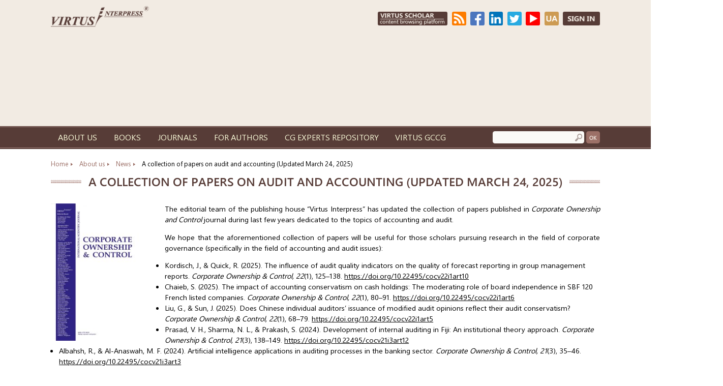

--- FILE ---
content_type: text/html; charset=utf-8
request_url: https://virtusinterpress.org/A-collection-of-papers-on-audit-and-accounting
body_size: 25085
content:
<!DOCTYPE html>
<html lang="en">
<head><meta name="generator" content="SPIP" />
<meta name="robots" content="INDEX, FOLLOW" />
<meta http-equiv="Content-Type" content="text/html; charset=utf-8" />
<link rel="preconnect" href="https://fonts.gstatic.com" crossorigin />
<link rel="preconnect" href="https://www.googletagmanager.com/">
<meta name="cmsmagazine" content="ef441eb17ab0715f7c17dc6ef05cd4ce" />
<meta name="viewport" content="width=device-width, initial-scale=1.0, maximum-scale=4.0, user-scalable=yes" />
<link rel="shortcut icon" href="squelettes/images/favicon.ico" type="image/x-icon" />
<link rel="stylesheet" href="https://use.fontawesome.com/releases/v5.0.13/css/all.css" integrity="sha384-DNOHZ68U8hZfKXOrtjWvjxusGo9WQnrNx2sqG0tfsghAvtVlRW3tvkXWZh58N9jp" crossorigin="anonymous">
<link rel="stylesheet" href="squelettes/css/owl.carousel.min.css">
<link rel="stylesheet" href="squelettes/css/styles.css?1" />
<script type="application/ld+json">
{
	"@context": "https://schema.org",
	"@type": "Organization",
	"url": "https://virtusinterpress.org",
	"logo": "https://virtusinterpress.org/squelettes/images/logo-big.png"
}
</script>


<!-- Google Tag Manager -->
<script>(function(w,d,s,l,i){w[l]=w[l]||[];w[l].push({'gtm.start':
new Date().getTime(),event:'gtm.js'});var f=d.getElementsByTagName(s)[0],
j=d.createElement(s),dl=l!='dataLayer'?'&l='+l:'';j.async=true;j.src=
'https://www.googletagmanager.com/gtm.js?id='+i+dl;f.parentNode.insertBefore(j,f);
})(window,document,'script','dataLayer','GTM-ML9J32V');</script>
<!-- End Google Tag Manager -->
<meta property="og:type" content="article">
<meta property="og:url" content="https://virtusinterpress.org/A-collection-of-papers-on-audit-and-accounting.html" />
<meta property="og:title" content="A collection of papers on audit and accounting (Updated March 24, 2025)" />
<meta property="og:description" content="The editorial team of the publishing house “Virtus Interpress” has updated the collection of papers published in Corporate Ownership and Control journal during last few years dedicated to the topics of accounting and audit." />
<meta property="og:image" content="https://virtusinterpress.org/IMG/social/virtus-logo-social.jpg" />
<meta property="og:image:alt" content="A collection of papers on audit and accounting (Updated March 24, 2025)" />
<meta property="og:site_name" content="Virtus InterPress" />
<meta name="twitter:card" content="summary_large_image" />
<meta name="twitter:site" content="Virtus InterPress" />
<meta name="twitter:title" content="A collection of papers on audit and accounting (Updated March 24, 2025)" />
<meta name="twitter:description" content="The editorial team of the publishing house “Virtus Interpress” has updated the collection of papers published in Corporate Ownership and Control journal during last few years dedicated to the topics of accounting and audit." />
<meta name="twitter:image" content="https://virtusinterpress.org/IMG/social/virtus-logo-social.jpg" />

<!--seo_insere--><title>A collection of papers on audit and accounting (Updated (...)</title>
<meta name="description" content="The editorial team of the publishing house &#8220;Virtus Interpress&#8221; has updated the collection of papers published in Corporate Ownership and Control" /></head>
<body>
<div class="wrapper">
	<noscript><iframe src="https://www.googletagmanager.com/ns.html?id=GTM-ML9J32V" height="0" width="0" style="display:none;visibility:hidden"></iframe></noscript>
	<div class="header">
		<div class="center">
			<div class="logo">
				<a href="https://virtusinterpress.org" title="Virtus InterPress"><img src="squelettes/images/logo-big.png" alt="Virtus InterPress"/></a>
			</div>
			<div class="buttons">
				<a href="spip.php?page=recherche" title="" target="_blank"><img src="squelettes/images/scholar.png" alt=""/></a>
				<a href="spip.php?page=backend" title="RSS - Virtus InterPress" target="_blank"><img src="squelettes/images/rss.png" alt=""/></a>
				<a href="https://www.facebook.com/virtusinterpress/?fref=ts" title="" target="_blank"><img src="squelettes/images/fb.png" alt=""/></a>
				<a href="https://in.linkedin.com/company/publishing-house-virtus-interpress-?trk=company_logo" title="" target="_blank"><img src="squelettes/images/in.png" alt=""/></a>
				<a href="https://twitter.com/VirtusIPress" title="" target="_blank"><img src="squelettes/images/tw.png" alt=""/></a>
				<a href="https://www.youtube.com/channel/UC-Mqypc9dbgNhjK2lD50gZw?view_as=subscriber" title="" target="_blank"><img src="squelettes/images/yt.png" alt=""/></a>
				<a href="Vartiist-ta-pereliik-poslug.html" title="" target="_blank"><img src="squelettes/images/ua.png" alt=""/></a>
				<a href="spip.php?page=identifiants" title="" target="_blank"><img src="squelettes/images/sign.png" alt=""/></a>
			</div>
			<div class="image">
				<img src="squelettes/images/image.webp" width="1201" height="180" alt=""/>
			</div>
		</div>
		<div class="menu-default" id="menu">
			<div class="menu-wrapper">
				<div class="center">
					<ul class="meny">
						<li>
							<a title="" class="jopen"><img src="squelettes/images/mobile-meny.png" alt=""/><span>site menu</span></a>
							<ul>
								<li class="close jclose"><img src="squelettes/images/close.png" alt=""/></li>
								
								<li><a href="-About-us-.html" title="About us" >About us</a>
									
									<ul>
									
										<li><a href="-Virtus-Interpress-.html" title="Virtus Interpress">Virtus Interpress</a></li>
									
										<li><a href="-Our-Projects-.html" title="Our Projects">Our Projects</a></li>
									
										<li><a href="-Partners-.html" title="Partners">Partners</a></li>
									
										<li><a href="-Editorial-and-administrative-team-.html" title="Editorial and administrative team">Editorial and administrative team</a></li>
									
										<li><a href="-International-network-of-Editors-544-.html" title="International network of Editors">International network of Editors</a></li>
									
										<li><a href="-News-.html" title="News">News</a></li>
									
										<li><a href="-Contacts-ordering-6-.html" title="Contacts &amp; ordering">Contacts &amp; ordering</a></li>
									
									</ul>
									
								</li>
								
								<li><a href="-Books-.html" title="Books" >Books</a>
									
								</li>
								
								<li><a href="-Journals-.html" title="Journals" >Journals</a>
									
									<ul>
									
										<li><a href="-Corporate-Ownership-and-Control-.html" title="Corporate Ownership and Control">Corporate Ownership and Control</a></li>
									
										<li><a href="-Corporate-Board-Role-Duties-and-Composition-.html" title="Corporate Board: Role, Duties and Composition">Corporate Board: Role, Duties and Composition</a></li>
									
										<li><a href="-Risk-Governance-and-Control-Financial-Markets-Institutions-.html" title="Risk Governance and Control: Financial Markets &amp; Institutions">Risk Governance and Control: Financial Markets &amp; Institutions</a></li>
									
										<li><a href="-Journal-of-Governance-and-Regulation-15-.html" title="Journal of Governance and Regulation">Journal of Governance and Regulation</a></li>
									
										<li><a href="-Corporate-Governance-and-Sustainability-Review-.html" title="Corporate Governance and Sustainability Review">Corporate Governance and Sustainability Review</a></li>
									
										<li><a href="-Corporate-Governance-and-Organizational-Behavior-Review-.html" title="Corporate Governance and Organizational Behavior Review">Corporate Governance and Organizational Behavior Review</a></li>
									
										<li><a href="-Corporate-Law-Governance-Review-.html" title="Corporate Law &amp; Governance Review">Corporate Law &amp; Governance Review</a></li>
									
										<li><a href="-Corporate-and-Business-Strategy-Review-661-.html" title="Corporate and Business Strategy Review">Corporate and Business Strategy Review</a></li>
									
										<li><a href="-Business-Performance-Review-.html" title="Business Performance Review">Business Performance Review</a></li>
									
										<li><a href="-Reporting-and-Accountability-Review-.html" title="Reporting and Accountability Review">Reporting and Accountability Review</a></li>
									
										<li><a href="-Responsible-Business-Review-.html" title="Responsible Business Review">Responsible Business Review</a></li>
									
									</ul>
									
								</li>
								
								<li><a href="-For-authors-.html" title="For authors" >For authors</a>
									
									<ul>
									
										<li><a href="-GENERAL-INFORMATION-733-.html" title="GENERAL INFORMATION">GENERAL INFORMATION</a></li>
									
										<li><a href="-OTHER-INFORMATION-734-.html" title="OTHER INFORMATION                                                        ">OTHER INFORMATION                                                        </a></li>
									
									</ul>
									
								</li>
								
								<li><a href="http://repository.virtusinterpress.org" title="" target="_blank">CG Experts Repository</a></li>
								<li><a href="https://www.virtusgccg.org" title="" target="_blank">Virtus GCCG</a></li>
							</ul>
						</li>
					</ul>
					<div class="search">
						<div class="formulaire_spip formulaire_recherche" id="formulaire_recherche"><form action="spip.php?page=recherche" method="get"><div><input name="page" value="recherche" type="hidden"><label for="recherche">Search:</label><input type="text" name="recherche" id="recherche" accesskey="4" autocapitalize="off" autocorrect="off"><input type="submit" value="ok" title="ok"></div></form></div>
					</div>
				</div>
			</div>
		</div>
		<div class="clear"></div>
	</div>	<div class="content">
		<div class="center">
			<ul class="breadcrumbs" itemscope itemtype="https://schema.org/BreadcrumbList">
	<li itemprop="itemListElement" itemscope itemtype="https://schema.org/ListItem">
		<a itemprop="item" href="https://virtusinterpress.org"><span itemprop="name">Home</span></a>
		<meta itemprop="position" content="1" />
	</li>
	
	<li itemprop="itemListElement" itemscope itemtype="https://schema.org/ListItem">
			<a itemprop="item" href="-About-us-.html"><span itemprop="name">About us</span></a>
        		<meta itemprop="position" content="2" />
      	</li>
	
	<li itemprop="itemListElement" itemscope itemtype="https://schema.org/ListItem">
			<a itemprop="item" href="-News-.html"><span itemprop="name">News</span></a>
        		<meta itemprop="position" content="3" />
      	</li>
	
	<li itemprop="itemListElement" itemscope itemtype="https://schema.org/ListItem">
		<a itemprop="item"><span itemprop="name">A collection of papers on audit and accounting (Updated March 24, 2025)</span></a>
        	<meta itemprop="position" content="4" />
	</li>
	
</ul>			<h1><span>A collection of papers on audit and accounting (Updated March 24, 2025)</span></h1>
			<div class="logo-article"><img class='spip_logo spip_logos' alt='A collection of papers on audit and accounting (Updated March 24, 2025)' src="local/cache-vignettes/L209xH300/arton5203-24482.jpg?1768243182" width='209' height='300' title='A collection of papers on audit and accounting (Updated March 24, 2025)' /></div>
			<p>The editorial team of the publishing house “Virtus Interpress” has updated the collection of papers published in <i>Corporate Ownership and Control</i> journal during last few years dedicated to the topics of accounting and audit.</p>
			<p>We hope that the aforementioned collection of papers will be useful for those scholars pursuing research in the field of corporate governance (specifically in the field of accounting and audit issues):</p>
<ol class="spip"><li> Kordisch, J., &amp; Quick, R. (2025). The influence of audit quality indicators on the quality of forecast reporting in group management reports. <i>Corporate Ownership &amp; Control, 22</i>(1), 125–138. <a href="https://doi.org/10.22495/cocv22i1art10" class='spip_url spip_out auto' rel='nofollow external'>https://doi.org/10.22495/cocv22i1art10</a></li><li> Chaieb, S. (2025). The impact of accounting conservatism on cash holdings: The moderating role of board independence in SBF 120 French listed companies. <i>Corporate Ownership &amp; Control, 22</i>(1), 80–91. <a href="https://doi.org/10.22495/cocv22i1art6" class='spip_url spip_out auto' rel='nofollow external'>https://doi.org/10.22495/cocv22i1art6</a></li><li> Liu, G., &amp; Sun, J. (2025). Does Chinese individual auditors’ issuance of modified audit opinions reflect their audit conservatism? <i>Corporate Ownership &amp; Control, 22</i>(1), 68–79. <a href="https://doi.org/10.22495/cocv22i1art5" class='spip_url spip_out auto' rel='nofollow external'>https://doi.org/10.22495/cocv22i1art5</a></li><li> Prasad, V. H., Sharma, N. L., &amp; Prakash, S. (2024). Development of internal auditing in Fiji: An institutional theory approach. <i>Corporate Ownership &amp; Control, 21</i>(3), 138–149. <a href="https://doi.org/10.22495/cocv21i3art12" class='spip_url spip_out auto' rel='nofollow external'>https://doi.org/10.22495/cocv21i3art12</a></li><li> Albahsh, R., &amp; Al-Anaswah, M. F. (2024). Artificial intelligence applications in auditing processes in the banking sector. <i>Corporate Ownership &amp; Control, 21</i>(3), 35–46. <a href="https://doi.org/10.22495/cocv21i3art3" class='spip_url spip_out auto' rel='nofollow external'>https://doi.org/10.22495/cocv21i3art3</a></li><li> Asante, A., &amp; Sun, H.-L. (2024). Audit committee compensation and earnings management around M&amp;A. <i>Corporate Ownership &amp; Control, 21</i>(2), 151–164. <a href="https://doi.org/10.22495/cocv21i2art12" class='spip_url spip_out auto' rel='nofollow external'>https://doi.org/10.22495/cocv21i2art12</a></li><li> Hegazy, M. A. A., &amp; Kamareldawla, N. M. (2024). The impact of audit review and related accountability on auditor performance: Evidence from an emerging economy. <i>Corporate Ownership &amp; Control, 21</i>(2), 102–113. <a href="https://doi.org/10.22495/cocv21i2art8" class='spip_url spip_out auto' rel='nofollow external'>https://doi.org/10.22495/cocv21i2art8</a></li><li> Georgiou, M., Cameron, R., &amp; Schleimer, S. (2024). A study into the image of the accountant: How undergraduate students perceive the accounting profession and what influences this perception. <i>Corporate Ownership &amp; Control, 21</i>(2), 52–69. <a href="https://doi.org/10.22495/cocv21i2art5" class='spip_url spip_out auto' rel='nofollow external'>https://doi.org/10.22495/cocv21i2art5</a></li><li> Farshadfar, S. (2024). A group project on governmental accounting standards: Value, design, and efficacy. <i>Corporate Ownership &amp; Control, 21</i>(1), 32–38. <a href="https://doi.org/10.22495/cocv21i1art3" class='spip_url spip_out auto' rel='nofollow external'>https://doi.org/10.22495/cocv21i1art3</a></li><li> Hegazy, K., Chong, H. G., &amp; Kamareldawla, N. M. (2023). Investigating the factors of selecting audit clients: Evidence from an emerging market. <i>Corporate Ownership &amp; Control, 20</i>(4), 97–112. <a href="https://doi.org/10.22495/cocv20i4art7" class='spip_url spip_out auto' rel='nofollow external'>https://doi.org/10.22495/cocv20i4art7</a></li><li> Gupta, N., Ansari, N., Dammalapati, R., Kotecha, J., Jagwani, B., &amp; Bakhshi, P. (2023). Audit committee nominee directors and bank performance: Evidence from Indian banks. <i>Corporate Ownership &amp; Control, 20</i>(4), 8–31. <a href="https://doi.org/10.22495/cocv20i4art1" class='spip_url spip_out auto' rel='nofollow external'>https://doi.org/10.22495/cocv20i4art1</a></li><li> Thesing, J. (2023). Fair value accounting and earnings variability: Evidence from global real estate firms [Special issue]. <i>Corporate Ownership &amp; Control, 20</i>(3), 359–374. <a href="https://doi.org/10.22495/cocv20i3siart11" class='spip_url spip_out auto' rel='nofollow external'>https://doi.org/10.22495/cocv20i3siart11</a></li><li> Al Lawati, H., &amp; Kuruppu, N. T. (2023). Audit committee characteristics and Sustainable Development Goals: Evidence from the Gulf Cooperation Council [Special issue]. <i>Corporate Ownership &amp; Control, 20</i>(3), 305–316. <a href="https://doi.org/10.22495/cocv20i3siart6" class='spip_url spip_out auto' rel='nofollow external'>https://doi.org/10.22495/cocv20i3siart6</a></li><li> Weng, T.-C., Chen, C.-W. K., &amp; Hong, Z.-Q. (2023). The impact of auditor social connection on the personal performance [Special issue]. <i>Corporate Ownership &amp; Control, 20</i>(3), 292–304. <a href="https://doi.org/10.22495/cocv20i3siart5" class='spip_url spip_out auto' rel='nofollow external'>https://doi.org/10.22495/cocv20i3siart5</a></li><li> Quick, R., Sánchez Toledano, D., &amp; Sánchez Toledano, J. (2023). The impact of auditor-provided non-audit services on audit quality: A review of the archival literature. <i>Corporate Ownership &amp; Control, 20</i>(2), 93–112. <a href="https://doi.org/10.22495/cocv20i2art8" class='spip_url spip_out auto' rel='nofollow external'>https://doi.org/10.22495/cocv20i2art8</a></li><li> Omar, A. (2023). Audit committee gender diversity and audit fees: The role of dual-class share structure. <i>Corporate Ownership &amp; Control, 20</i>(2), 84–92. <a href="https://doi.org/10.22495/cocv20i2art7" class='spip_url spip_out auto' rel='nofollow external'>https://doi.org/10.22495/cocv20i2art7</a></li><li> Carlé, T., Pappert, N., &amp; Quick, R. (2023). Text similarity, boilerplates and their determinants in key audit matters disclosure. <i>Corporate Ownership &amp; Control, 20</i>(2), 49–62. <a href="https://doi.org/10.22495/cocv20i2art4" class='spip_url spip_out auto' rel='nofollow external'>https://doi.org/10.22495/cocv20i2art4</a></li><li> Santonastaso, R., Macchioni, R., &amp; Zagaria, C. (2023). The conceptual structure of internal audit research: A bibliometric analysis during 1991–2020. <i>Corporate Ownership &amp; Control, 20</i>(2), 34–48. <a href="https://doi.org/10.22495/cocv20i2art3" class='spip_url spip_out auto' rel='nofollow external'>https://doi.org/10.22495/cocv20i2art3</a></li><li> Musah, A., Okyere, B., Adenutsi, D. E., Dodor, C. T., &amp; Agboado, M. D. (2022). Audit committee characteristics and audit quality on risk-taking behaviour of banks in an emerging economy. <i>Corporate Ownership &amp; Control, 20</i>(1), 125–135. <a href="https://doi.org/10.22495/cocv20i1art12" class='spip_url spip_out auto' rel='nofollow external'>https://doi.org/10.22495/cocv20i1art12</a></li><li> Eulerich, M., Bonrath, A., &amp; Lopez Kasper, V. I. (2022). Internal auditor’s role in ESG disclosure and assurance: An analysis of practical insights. <i>Corporate Ownership &amp; Control, 20</i>(1), 78–86. <a href="https://doi.org/10.22495/cocv20i1art7" class='spip_url spip_out auto' rel='nofollow external'>https://doi.org/10.22495/cocv20i1art7</a></li><li> Cheung, K. Y., &amp; Adelopo, I. (2022). The effects of audit committee characteristics on its oversight effectiveness: Evidence from Hong Kong. <i>Corporate Ownership &amp; Control, 20</i>(1), 8–18. <a href="https://doi.org/10.22495/cocv20i1art1" class='spip_url spip_out auto' rel='nofollow external'>https://doi.org/10.22495/cocv20i1art1</a></li><li> McCumber, W. R., Qiu, H., &amp; Islam, M. S. (2022). CEO social capital and the value relevance of accounting metrics: International evidence. <i>Corporate Ownership &amp; Control, 19</i>(4), 80–102. <a href="https://doi.org/10.22495/cocv19i4art8" class='spip_url spip_out auto' rel='nofollow external'>https://doi.org/10.22495/cocv19i4art8</a></li><li> Cheung, K. Y., &amp; Chung, C. V. (2022). Board characteristics and audit committee diversities: Evidence from Hong Kong. <i>Corporate Ownership &amp; Control, 19</i>(4), 17–29. <a href="https://doi.org/10.22495/cocv19i4art2" class='spip_url spip_out auto' rel='nofollow external'>https://doi.org/10.22495/cocv19i4art2</a></li><li> Hegazy, M., &amp; Farghaly, M. (2022). Internal audit function is a global governance pursuit: What could be done in emerging markets? <i>Corporate Ownership &amp; Control, 19</i>(3), 201–216. <a href="https://doi.org/10.22495/cocv19i3art16" class='spip_url spip_out auto' rel='nofollow external'>https://doi.org/10.22495/cocv19i3art16</a></li><li> Prasad, V. H., Nandan, R., &amp; Sharma, N. L. (2022). Implications of internal audit effectiveness on corporate governance: Research agenda. <i>Corporate Ownership &amp; Control, 19</i>(3), 182–194. <a href="https://doi.org/10.22495/cocv19i3art14" class='spip_url spip_out auto' rel='nofollow external'>https://doi.org/10.22495/cocv19i3art14</a></li><li> Hegazy, M., &amp; Ebrahim, H. (2022). Are joint audits associated with higher audit quality? <i>Corporate Ownership &amp; Control, 19</i>(2), 204–216. <a href="https://doi.org/10.22495/cocv19i2art16" class='spip_url spip_out auto' rel='nofollow external'>https://doi.org/10.22495/cocv19i2art16</a></li><li> Mazzoleni, M., &amp; Paredi, D. (2022). Preliminary effects on the political accountability of the new accounting system for Italian local authorities. <i>Corporate Ownership &amp; Control, 19</i>(2), 38–45. <a href="https://doi.org/10.22495/cocv19i2art3" class='spip_url spip_out auto' rel='nofollow external'>https://doi.org/10.22495/cocv19i2art3</a></li><li> Sahore, N. S., &amp; Verma, A. (2021). Corporate disclosures and firm characteristics: A study of the emerging market listed companies. <i>Corporate Ownership &amp; Control, 19</i>(1), 42–54. <a href="https://doi.org/10.22495/cocv19i1art4" class='spip_url spip_out auto' rel='nofollow external'>https://doi.org/10.22495/cocv19i1art4</a></li><li> Hamed-Sidhom, M., &amp; Loukil, N. (2021). The relationship between IPSAS adoption and perceived levels of corruption: Does political stability matter? <i>Corporate Ownership &amp; Control, 19</i>(1), 17–28. <a href="https://doi.org/10.22495/cocv19i1art2" class='spip_url spip_out auto' rel='nofollow external'>https://doi.org/10.22495/cocv19i1art2</a></li><li> Migliavacca, A., Rainero, C., &amp; Palea, V. (2021). Accounting for equity investments under IFRS 13: Are market multiple evaluations accurate? <i>Corporate Ownership &amp; Control, 18</i>(4), 152–174. <a href="https://doi.org/10.22495/cocv18i4art11" class='spip_url spip_out auto' rel='nofollow external'>https://doi.org/10.22495/cocv18i4art11</a></li><li> Le, T. (2021). Top institutional investors and accounting comparability. <i>Corporate Ownership &amp; Control, 18</i>(4), 42–66. <a href="https://doi.org/10.22495/cocv18i4art4" class='spip_url spip_out auto' rel='nofollow external'>https://doi.org/10.22495/cocv18i4art4</a></li><li> Hegazy, K., &amp; Stafford, A. (2021). Internal and external auditors responsibilities and relationships with audit committees in two English public sector settings [Special issue]. <i>Corporate Ownership &amp; Control, 18</i>(3), 395–409. <a href="https://doi.org/10.22495/cocv18i3siart13" class='spip_url spip_out auto' rel='nofollow external'>https://doi.org/10.22495/cocv18i3siart13</a></li><li> Situm, M., Märk, S., &amp; Kathan, M. (2021). The use of management accounting in western Austrian family businesses: An empirical analysis [Special issue]. <i>Corporate Ownership &amp; Control, 18</i>(3), 379–394. <a href="https://doi.org/10.22495/cocv18i3siart12" class='spip_url spip_out auto' rel='nofollow external'>https://doi.org/10.22495/cocv18i3siart12</a></li><li> Al Lawati, H., &amp; Hussainey, K. (2021). The impact of audit committee financial expertise on corporate financial decisions [Special issue]. <i>Corporate Ownership &amp; Control, 18</i>(3), 348–359. <a href="https://doi.org/10.22495/cocv18i3siart9" class='spip_url spip_out auto' rel='nofollow external'>https://doi.org/10.22495/cocv18i3siart9</a></li><li> Freihat, A. F., Al-Shaar, I. H., &amp; Farahn, A. (2021). Code of ethics for professional accountants and change the external auditor: A study of the emerging markets. <i>Corporate Ownership &amp; Control, 18</i>(3), 201-212. <a href="https://doi.org/10.22495/cocv18i3art16" class='spip_url spip_out auto' rel='nofollow external'>https://doi.org/10.22495/cocv18i3art16</a></li><li> Bryan, T. G., McKnight, M. A., &amp; Houmes, R. (2021). Accounting conservatism or earnings management: A study of the allowance for doubtful accounts. <i>Corporate Ownership &amp; Control, 18</i>(3), 175-190. <a href="https://doi.org/10.22495/cocv18i3art14" class='spip_url spip_out auto' rel='nofollow external'>https://doi.org/10.22495/cocv18i3art14</a></li><li> Singhvi, A., &amp; Feng, N. C. (2021). Audit committee effectiveness characteristics and auditor switches involving industry specialists. <i>Corporate Ownership &amp; Control, 18</i>(3), 57-65. <a href="https://doi.org/10.22495/cocv18i3art5" class='spip_url spip_out auto' rel='nofollow external'>https://doi.org/10.22495/cocv18i3art5</a></li><li> Lamptey, E. K., Tang, A., &amp; Bonaparte, I. (2021). Does managerial entrenchment affect audit report lag? <i>Corporate Ownership &amp; Control, 18</i>(3), 46-56. <a href="https://doi.org/10.22495/cocv18i3art4" class='spip_url spip_out auto' rel='nofollow external'>https://doi.org/10.22495/cocv18i3art4</a></li><li> Hegazy, M., &amp; Farghaly, M. (2021). External and internal auditors’ perceptions on compliance with internal audit standards and practices: Spirit versus letters? <i>Corporate Ownership &amp; Control, 18</i>(3), 31-45. <a href="https://doi.org/10.22495/cocv18i3art3" class='spip_url spip_out auto' rel='nofollow external'>https://doi.org/10.22495/cocv18i3art3</a></li><li> Masmoudi, S. M. (2021). The effect of audit committee characteristics on financial reporting quality: The moderating role of audit quality in the Netherlands. <i>Corporate Ownership &amp; Control, 18</i>(3), 19-30. <a href="https://doi.org/10.22495/cocv18i3art2" class='spip_url spip_out auto' rel='nofollow external'>https://doi.org/10.22495/cocv18i3art2</a></li><li> Eulerich, M. (2021). The new three lines model for structuring corporate governance – A critical discussion of similarities and differences. <i>Corporate Ownership &amp; Control, 18</i>(2), 180-187. <a href="https://doi.org/10.22495/cocv18i2art15" class='spip_url spip_out auto' rel='nofollow external'>https://doi.org/10.22495/cocv18i2art15</a></li><li> Franzoi, F., Mietzner, M., &amp; Thelemann, F. (2021). The influence of family board involvement on earnings management. <i>Corporate Ownership &amp; Control, 18</i>(2), 106-123. <a href="https://doi.org/10.22495/cocv18i2art8" class='spip_url spip_out auto' rel='nofollow external'>https://doi.org/10.22495/cocv18i2art8</a></li><li> Kutubi, S. S. (2020). Directors with multiple directorships and accounting conservatism: Evidence from banks in South Asia [Special issue]. <i>Corporate Ownership &amp; Control, 18</i>(1), 393-407. <a href="https://doi.org/10.22495/cocv18i1siart13" class='spip_url spip_out auto' rel='nofollow external'>https://doi.org/10.22495/cocv18i1siart13</a></li><li> Rainero, C., Migliavacca, A., &amp; Coda, R. (2020). Accounting for pandemics and economic crises management: Moral hazard, blockchain, and smart-contracts [Special issue]. <i>Corporate Ownership &amp; Control, 18</i>(1), 301-309. <a href="https://doi.org/10.22495/cocv18i1siart6" class='spip_url spip_out auto' rel='nofollow external'>https://doi.org/10.22495/cocv18i1siart6</a></li><li> Ulrich, P., &amp; Rieg, R. (2020). Doing the unexpected – Why German family firms differ from non-family firms in management accounting, planning, and risk integration [Special issue]. <i>Corporate Ownership &amp; Control, 18</i>(1), 226-241. <a href="https://doi.org/10.22495/cocv18i1siart1" class='spip_url spip_out auto' rel='nofollow external'>https://doi.org/10.22495/cocv18i1siart1</a></li><li> Mulenga, M., &amp; Bhatia, M. (2020). Relevance of earnings and book value: Evidence from listed pharmaceutical companies. <i>Corporate Ownership &amp; Control, 18</i>(1), 196-206. <a href="https://doi.org/10.22495/cocv18i1art15" class='spip_url spip_out auto' rel='nofollow external'>https://doi.org/10.22495/cocv18i1art15</a></li><li> Goel, K., &amp; Oswal, S. (2020). EVA-based financial performance measurement: An evidential study of selected emerging country companies. <i>Corporate Ownership &amp; Control, 18</i>(1), 179-195. <a href="https://doi.org/10.22495/cocv18i1art14" class='spip_url spip_out auto' rel='nofollow external'>https://doi.org/10.22495/cocv18i1art14</a></li><li> Rahman, M. J., &amp; Marjerison, R. K. (2020). Sustaining competitive advantage through good governance and fiscal controls: Risk determinants in internal controls. <i>Corporate Ownership &amp; Control, 18</i>(1), 34-46. <a href="https://doi.org/10.22495/cocv18i1art3" class='spip_url spip_out auto' rel='nofollow external'>https://doi.org/10.22495/cocv18i1art3</a></li><li> Babu, A., &amp; Barghathi, Y. (2020). Self-assessment and peer assessment in accounting education: Students and lecturers perceptions [Special issue]. <i>Corporate Ownership &amp; Control, 17</i>(4), 353-368. <a href="https://doi.org/10.22495/cocv17i4siart12" class='spip_url spip_out auto' rel='nofollow external'>https://doi.org/10.22495/cocv17i4siart12</a></li><li> Rey, A., Tuccillo, D., &amp; Roberto, F. (2020). Earnings management and debt maturity: Evidence from Italy. <i>Corporate Ownership &amp; Control, 17</i>(3), 179-186. <a href="https://doi.org/10.22495/cocv17i3art14" class='spip_url spip_out auto' rel='nofollow external'>https://doi.org/10.22495/cocv17i3art14</a></li><li> Alsaid, L. A., &amp; Mutiganda, J. C. (2020). Accounting and smart cities: New evidence for governmentality and politics. <i>Corporate Ownership &amp; Control, 17</i>(3), 158-170. <a href="https://doi.org/10.22495/cocv17i3art12" class='spip_url spip_out auto' rel='nofollow external'>https://doi.org/10.22495/cocv17i3art12</a></li><li> ElGammal, W., &amp; Gharzeddine, M. (2020). Determinants of audit fees in developing countries: Evidence from Egypt. <i>Corporate Ownership &amp; Control, 17</i>(2), 142-156. <a href="https://doi.org/10.22495/cocv17i2art12" class='spip_url spip_out auto' rel='nofollow external'>https://doi.org/10.22495/cocv17i2art12</a></li><li> Yakubu, R., &amp; Williams, T. (2020). A theoretical approach to auditor independence and audit quality. <i>Corporate Ownership &amp; Control, 17</i>(2), 124-141. <a href="https://doi.org/10.22495/cocv17i2art11" class='spip_url spip_out auto' rel='nofollow external'>https://doi.org/10.22495/cocv17i2art11</a></li><li> Solaimani, R., Rashed, F., Mohammed, S., &amp; ElKelish, W. W. (2020). The impact of artificial intelligence on corporate control. <i>Corporate Ownership &amp; Control, 17</i>(3), 171-178. <a href="https://doi.org/10.22495/cocv17i3art13" class='spip_url spip_out auto' rel='nofollow external'>https://doi.org/10.22495/cocv17i3art13</a></li><li> Barghathi, Y., Ndiweni, E., &amp; Lasyoud, A. A. (2020). Joint audit, audit market concentration, and audit quality: Perceptions of stakeholders in the UAE. <i>Corporate Ownership &amp; Control, 17</i>(2), 32-45. <a href="https://doi.org/10.22495/cocv17i2art3" class='spip_url spip_out auto' rel='nofollow external'>https://doi.org/10.22495/cocv17i2art3</a></li><li> Eulerich, M., Mazza, T., Behrend, J., &amp; Krane, R. (2019). Compensation of internal auditors: Empirical evidence for different impact factors [Special issue]. <i>Corporate Ownership &amp; Control, 17</i>(1), 336-349. <a href="https://doi.org/10.22495/cocv17i1siart14" class='spip_url spip_out auto' rel='nofollow external'>https://doi.org/10.22495/cocv17i1siart14</a></li><li> Rotili, M., Giosi, A., &amp; Ceccobelli, G. (2019). Accounting rules and value relevance: A new perspective from the Italian market [Special issue]. <i>Corporate Ownership &amp; Control, 17</i>(1), 255-263. <a href="https://doi.org/10.22495/cocv17i1siart8" class='spip_url spip_out auto' rel='nofollow external'>https://doi.org/10.22495/cocv17i1siart8</a></li><li> Ratzinger-Sakel, N. V. S., &amp; Theis, J. C. (2019). Does considering key audit matters affect auditor judgment performance? [Special issue]. <i>Corporate Ownership &amp; Control, 17</i>(1), 196-210. <a href="https://doi.org/10.22495/cocv17i1siart4" class='spip_url spip_out auto' rel='nofollow external'>https://doi.org/10.22495/cocv17i1siart4</a></li><li> Eulerich, M., &amp; Lenz, R. (2019). Internal auditing’s organization and relationship to other governance functions. <i>Corporate Ownership &amp; Control, 16</i>(4), 87-102. <a href="https://doi.org/10.22495/cocv16i4art8" class='spip_url spip_out auto' rel='nofollow external'>https://doi.org/10.22495/cocv16i4art8</a></li><li> Krane, R. (2019). Conflict-handling during multinational audits: The internal auditor-auditee relationship. <i>Corporate Ownership &amp; Control, 16</i>(3), 159-173. <a href="https://doi.org/10.22495/cocv16i3art13" class='spip_url spip_out auto' rel='nofollow external'>https://doi.org/10.22495/cocv16i3art13</a></li><li> Marsigalia, B., &amp; Giovannini, R. (2019). Sector neutrality: A possible improvement of the accounting standards. Evidence from NZ model. <i>Corporate Ownership &amp; Control, 16</i>(2), 73-82. <a href="https://doi.org/10.22495/cocv16i2art8" class='spip_url spip_out auto' rel='nofollow external'>https://doi.org/10.22495/cocv16i2art8</a></li><li> Regoliosi, C., &amp; Martino, D. (2019). A study of the interactions between internal audit function and external auditors in Italy. <i>Corporate Ownership &amp; Control, 16</i>(2), 38-47. <a href="https://doi.org/10.22495/cocv16i2art4" class='spip_url spip_out auto' rel='nofollow external'>https://doi.org/10.22495/cocv16i2art4</a></li><li> Pompili, M., &amp; Tutino, M. (2019). Fair value accounting and earning management: The impact of unobservable inputs on earning quality. Evidence from the US. <i>Corporate Ownership &amp; Control, 16</i>(2), 8-18. <a href="https://doi.org/10.22495/cocv16i2art1" class='spip_url spip_out auto' rel='nofollow external'>https://doi.org/10.22495/cocv16i2art1</a></li><li> Al-Omush, A. M. S., Al-Attar, A. M., &amp; Masadeh, W. M. (2018). The impacts of free cash surplus flows, audit quality and ownership on earnings management: The Jordan case. <i>Corporate Ownership &amp; Control, 15</i>(4-1), 222-230. <a href="https://doi.org/10.22495/cocv15i4c1p9" class='spip_url spip_out auto' rel='nofollow external'>https://doi.org/10.22495/cocv15i4c1p9</a></li><li> Eltweri, A., Sawan, N., &amp; Tahar, A. R. (2018). The harmonising of auditing standards in emerging economies from the stakeholders’ perspectives. <i>Corporate Ownership &amp; Control, 15</i>(4-1), 201-212. <a href="https://doi.org/10.22495/cocv15i4c1p7" class='spip_url spip_out auto' rel='nofollow external'>https://doi.org/10.22495/cocv15i4c1p7</a></li><li> Cho, M. K. (2018). The effects of human resources in internal audit on external audit pricing decision. <i>Corporate Ownership &amp; Control, 15</i>(4-1), 165-180. <a href="https://doi.org/10.22495/cocv15i4c1p4" class='spip_url spip_out auto' rel='nofollow external'>https://doi.org/10.22495/cocv15i4c1p4</a></li><li> Abdulmunim, O. (2018). Cloud accounting in Jordanian public shareholding companies: The role of internal audit. <i>Corporate Ownership &amp; Control, 15</i>(4-1), 158-164. <a href="https://doi.org/10.22495/cocv15i4c1p3" class='spip_url spip_out auto' rel='nofollow external'>https://doi.org/10.22495/cocv15i4c1p3</a></li><li> Eulerich, M., &amp; Ratzinger-Sakel, N. (2018). The effects of cultural dimensions on the internal audit function – A worldwide comparison of internal audit characteristics. <i>Corporate Ownership &amp; Control, 15</i>(3-1), 217-229. <a href="https://doi.org/10.22495/cocv15i3c1p6" class='spip_url spip_out auto' rel='nofollow external'>https://doi.org/10.22495/cocv15i3c1p6</a></li><li> Noaman, N., Christiaens, J., Ouda, H., &amp; El Mehelmy, D. (2018). Towards good governance of heritage management systems: Possible role of accounting. <i>Corporate Ownership &amp; Control, 15</i>(3-1), 239-259. <a href="https://doi.org/10.22495/cocv15i3c1p8" class='spip_url spip_out auto' rel='nofollow external'>https://doi.org/10.22495/cocv15i3c1p8</a></li><li> Rija, M. (2018). Responsibility and role of internal and external statutory auditors in extraordinary operations. <i>Corporate Ownership &amp; Control, 15</i>(3), 66-79. <a href="https://doi.org/10.22495/cocv15i3art6" class='spip_url spip_out auto' rel='nofollow external'>https://doi.org/10.22495/cocv15i3art6</a></li><li> Alhadab M. M. (2018). The impact of executive compensation and audit quality on accrual-based and real-based earnings management: Evidence from Jordan. <i>Corporate Ownership &amp; Control, 15</i>(2-1), 209-219. <a href="https://doi.org/10.22495/cocv15i2c1p7" class='spip_url spip_out auto' rel='nofollow external'>https://doi.org/10.22495/cocv15i2c1p7</a></li><li> El-Bannany, M. (2018). IFRS and conditional accounting conservatism: An empirical study of banks in Egypt and the UAE. <i>Corporate Ownership &amp; Control, 15</i>(2-1), 220-230. <a href="https://doi.org/10.22495/cocv15i2c1p8" class='spip_url spip_out auto' rel='nofollow external'>https://doi.org/10.22495/cocv15i2c1p8</a></li><li> Tutino, M., &amp; Pompili, M. (2018). Fair value accounting and management opportunism on earnings management in banking sector: First evidence. <i>Corporate Ownership &amp; Control, 15</i>(2), 59-69. <a href="https://doi.org/10.22495/cocv15i2art5" class='spip_url spip_out auto' rel='nofollow external'>https://doi.org/10.22495/cocv15i2art5</a></li><li> Alhababsah, S. (2018). Corporate governance and audit quality: Further recommendations beyond the code. <i>Corporate Ownership &amp; Control, 15</i>(2), 8-18. <a href="https://doi.org/10.22495/cocv15i2art1" class='spip_url spip_out auto' rel='nofollow external'>https://doi.org/10.22495/cocv15i2art1</a></li><li> Susanto, Y. K., &amp; Pradipta, A. (2017). Corporate governance and audit decision making. <i>Corporate Ownership &amp; Control, 15</i>(1-2), 381-386. <a href="https://doi.org/10.22495/cocv15i1c2p7" class='spip_url spip_out auto' rel='nofollow external'>https://doi.org/10.22495/cocv15i1c2p7</a></li><li> Bekiaris, M., &amp; Papachristou, G. (2017). Corporate and accounting fraud: Types, causes and fraudster’s business profile. <i>Corporate Ownership &amp; Control, 15</i>(1-2), 467-475. <a href="https://doi.org/10.22495/cocv15i1c2p15" class='spip_url spip_out auto' rel='nofollow external'>https://doi.org/10.22495/cocv15i1c2p15</a></li><li> Sohn, B. C., &amp; Zhou, L. (2017). Political connections and accounting conservatism: Evidence from Chinese listed firms. <i>Corporate Ownership &amp; Control, 15</i>(1), 143-154. <a href="https://doi.org/10.22495/cocv15i1art14" class='spip_url spip_out auto' rel='nofollow external'>https://doi.org/10.22495/cocv15i1art14</a></li><li> Zhou, Y. (2017). Materiality as a sustainability accounting concept: Three definitional streams and critiques. <i>Corporate Ownership &amp; Control, 15</i>(1), 83-89. <a href="https://doi.org/10.22495/cocv15i1art8" class='spip_url spip_out auto' rel='nofollow external'>https://doi.org/10.22495/cocv15i1art8</a></li><li> Ngwakwe, C. C., &amp; Ngoepe, M. A. (2017). Quality assurance audit and corporate governance issues in higher degrees: Toward a framework for enhanced objectivity. <i>Corporate Ownership &amp; Control, 14</i>(4-2), 396-404. <a href="https://doi.org/10.22495/cocv14i4c2art5" class='spip_url spip_out auto' rel='nofollow external'>https://doi.org/10.22495/cocv14i4c2art5</a></li><li> Stenheim, T., &amp; Madsen, D. Ø. (2017). The shift of accounting models and accounting quality: The case of Norwegian GAAP. <i>Corporate Ownership &amp; Control, 14</i>(4-1), 289-300. <a href="https://doi.org/10.22495/cocv14i4c1art11" class='spip_url spip_out auto' rel='nofollow external'>https://doi.org/10.22495/cocv14i4c1art11</a></li><li> Susanto, Y. K., Pradipta, A., &amp; Djashan, I. A. (2017). Free cash flow and earnings management: Board of commissioner, board independence and audit quality. <i>Corporate Ownership &amp; Control, 14</i>(4-1), 284-288. <a href="https://doi.org/10.22495/cocv14i4c1art10" class='spip_url spip_out auto' rel='nofollow external'>https://doi.org/10.22495/cocv14i4c1art10</a></li><li> Velte, P. (2017). The link between audit committees, corporate governance quality and firm performance: A literature review. <i>Corporate Ownership &amp; Control, 14(4),</i> 15-31. <a href="https://doi.org/10.22495/cocv14i4art2" class='spip_url spip_out auto' rel='nofollow external'>https://doi.org/10.22495/cocv14i4art2</a></li><li> Ahmad, M. A., &amp; Alrabba, H. M. (2017). The role of external auditing in activating the governance for controlling banking risk. <i>Corporate Ownership &amp; Control, 14(3),</i> 96-112. <a href="https://doi.org/10.22495/cocv14i3art10" class='spip_url spip_out auto' rel='nofollow external'>https://doi.org/10.22495/cocv14i3art10</a></li><li> Albaqali, Q., &amp; Kukreja, G. (2017). The factors influencing auditor independence: The perceptions of auditors in Bahrain. <i>Corporate Ownership &amp; Control, 14(2-2)</i>, 369-382. <a href="https://doi.org/10.22495/cocv14i2c2p10" class='spip_url spip_out auto' rel='nofollow external'>https://doi.org/10.22495/cocv14i2c2p10</a></li><li> Sarea, A. M. (2016). The impact of AAOIFI accounting standards on earnings quality: The case of Islamic banks in Bahrain. <i>Corporate Ownership &amp; Control, 13(4-1)</i>, 160-164. <a href="https://doi.org/10.22495/cocv13i4c1p1" class='spip_url spip_out auto' rel='nofollow external'>https://doi.org/10.22495/cocv13i4c1p1</a></li><li> Al-Hiyari, A., Latif, R.A., Amran, N.A.(2016). Do big 4 auditors improve the ability of goodwill to forecast future cash flows? The Malaysian evidence. <i>Corporate Ownership &amp; Control, 13(3-1),</i> 164-172. <a href="https://doi.org/10.22495/cocv13i3c1p2" class='spip_url spip_out auto' rel='nofollow external'>https://doi.org/10.22495/cocv13i3c1p2</a></li><li> Ahmed, A.M. (2016). Accounting disclosure of social responsibility by listed companies in Saudi stock market. <i>Corporate Ownership &amp; Control, 13(2)</i>, 132-144. <a href="https://doi.org/10.22495/cocv13i2p13" class='spip_url spip_out auto' rel='nofollow external'>https://doi.org/10.22495/cocv13i2p13</a></li><li> Zaher, A. A. (2015). Going-concern opinions, executive tenure and gender. <i>Corporate Ownership &amp; Control, 12(3)</i>, 19-27. <a href="https://doi.org/10.22495/cocv12i3p2" class='spip_url spip_out auto' rel='nofollow external'>https://doi.org/10.22495/cocv12i3p2</a></li><li> Lassoued, K., &amp; Bacha, I. (2015). The impact of quality audit on the management of earnings. <i>Corporate Ownership &amp; Control, 12(3-1),</i> 146-154. <a href="https://doi.org/10.22495/cocv12i3c1p3" class='spip_url spip_out auto' rel='nofollow external'>https://doi.org/10.22495/cocv12i3c1p3</a></li><li> Hu, F., Percy, M., &amp; Yao, D. (2015). Asset revaluations and earnings management: Evidence from Australian companies. <i>Corporate Ownership &amp; Control, 13(1-11),</i> 1287-1296. <a href="https://doi.org/10.22495/cocv13i1c11p1" class='spip_url spip_out auto' rel='nofollow external'>https://doi.org/10.22495/cocv13i1c11p1</a></li><li> Hooper, K., &amp; Wang, J. (2015). Ethics and auditing: Setting the bar too low. <i>Corporate Ownership &amp; Control, 12(4-5)</i>, 549-561. <a href="https://doi.org/10.22495/cocv12i4c5p5" class='spip_url spip_out auto' rel='nofollow external'>https://doi.org/10.22495/cocv12i4c5p5</a></li><li> Steenkamp, L., &amp; Lubbe, D. (2015). The sectional title industry in South Africa: Perspectives of accounting and auditing practitioners. <i>Corporate Ownership &amp; Control, 12(2-5),</i> 550-559. <a href="https://doi.org/10.22495/cocv12i2c5p4" class='spip_url spip_out auto' rel='nofollow external'>https://doi.org/10.22495/cocv12i2c5p4</a></li><li> Phan, D. H. T., Mascitelli, B., &amp; Barut, M. (2014). International financial reporting standards (IFRS) adoption in Vietnam: If, when and how? <i>Corporate Ownership &amp; Control, 11(4-4)</i>, 428-436. <a href="https://doi.org/10.22495/cocv11i4c4p6" class='spip_url spip_out auto' rel='nofollow external'>https://doi.org/10.22495/cocv11i4c4p6</a></li><li> Cameron, R. (2014). Applying the materiality concept: The case of abnormal items. <i>Corporate Ownership &amp; Control, 12(1-4)</i>, 428-437. <a href="https://doi.org/10.22495/cocv12i1c4p6" class='spip_url spip_out auto' rel='nofollow external'>https://doi.org/10.22495/cocv12i1c4p6</a></li><li> El Guindy, M. N. (2014). Did IFRS reporting by UK firms reduce earnings management? <i>Corporate Ownership &amp; Control, 11(2-5)</i>, 488-510. <a href="https://doi.org/10.22495/cocv11i2c5p5" class='spip_url spip_out auto' rel='nofollow external'>https://doi.org/10.22495/cocv11i2c5p5</a></li><li> Soliman, M. M. (2014). Auditing quality characteristics and accounting conservatism: An empirical study of the listed companies in Egypt. <i>Corporate Ownership &amp; Control, 11(2-3)</i>, 352-361. <a href="https://doi.org/10.22495/cocv11i2c3p4" class='spip_url spip_out auto' rel='nofollow external'>https://doi.org/10.22495/cocv11i2c3p4</a></li><li> Law, P., Yuen, D., &amp; Chan, L. (2013). The impact of guanxi on auditor independence: Perceptions of auditors and CFOs in Hong Kong. <i>Corporate Ownership &amp; Control, 10(2-4)</i>, 685-699. <a href="https://doi.org/10.22495/cocv10i2c4art3" class='spip_url spip_out auto' rel='nofollow external'>https://doi.org/10.22495/cocv10i2c4art3</a></li><li> Diehl K. A. (2012). Chartered accountant and public accounting experience non-executive directors on UK boards: Signals of quality earnings reporting to investors prompting price-to-earnings growth. <i>Corporate Ownership &amp; Control, 9(2-5)</i>, 530-536. <a href="https://doi.org/10.22495/cocv9i2c5art8" class='spip_url spip_out auto' rel='nofollow external'>https://doi.org/10.22495/cocv9i2c5art8</a></li><li> Rusmin, R. (2011). The role of auditors in detecting creative accounting: Singaporean and Australian evidence. <i>Corporate Ownership &amp; Control, 8(3)</i>, 124-144. <a href="https://doi.org/10.22495/cocv8i3p10" class='spip_url spip_out auto' rel='nofollow external'>https://doi.org/10.22495/cocv8i3p10</a></li><li> Ferreira, F. R., Cardoso, R. L., Martinez, A. L., &amp; do Carmo Mário, P. (2011). Auditing and earnings management in Brazilian HMOs. <i>Corporate Ownership &amp; Control, 8(2-4)</i>, 436-449. <a href="https://doi.org/10.22495/cocv8i2c4p3" class='spip_url spip_out auto' rel='nofollow external'>https://doi.org/10.22495/cocv8i2c4p3</a></li><li> Ramachandran, J., &amp; Subramanian, R. (2011). Global warming – Accounting for emissions and issues thereon. <i>Corporate Ownership &amp; Control, 8(2-4)</i>, 427-435. <a href="https://doi.org/10.22495/cocv8i2c4p2" class='spip_url spip_out auto' rel='nofollow external'>https://doi.org/10.22495/cocv8i2c4p2</a></li><li> Zain, M. M., Abdul Wahab, E. A., &amp; Foo, Y. B. (2010). Audit quality: Do the audit committee and internal audit arrangements matters? <i>Corporate Ownership &amp; Control, 8(1-3)</i>, 333-345. <a href="https://doi.org/10.22495/cocv8i1c3p1" class='spip_url spip_out auto' rel='nofollow external'>https://doi.org/10.22495/cocv8i1c3p1</a></li><li> Chien, C.-C., Chen, K. Y., &amp; Wu, S.-Y. (2008). Corporate governance and auditor selection: Evidence from Taiwan. <i>Corporate Ownership &amp; Control, 6(1-4)</i>, 492-503. <a href="https://doi.org/10.22495/cocv6i1c4p9" class='spip_url spip_out auto' rel='nofollow external'>https://doi.org/10.22495/cocv6i1c4p9</a></li><li> Freidank, C.-C., &amp; Velte, P. (2008). Corporate governance and controlling - a German perspective. <i>Corporate Ownership &amp; Control, 5(4)</i>, 49-58. <a href="https://doi.org/10.22495/cocv5i4p5" class='spip_url spip_out auto' rel='nofollow external'>https://doi.org/10.22495/cocv5i4p5</a></li><li> Colbert, J. L. (2008). Corporate governance and a program for complaints relating to accounting, auditing, and internal control. <i>Corporate Ownership &amp; Control, 5(3-1),</i> 208-211. <a href="https://doi.org/10.22495/cocv5i3c1p4" class='spip_url spip_out auto' rel='nofollow external'>https://doi.org/10.22495/cocv5i3c1p4</a></li><li> Handley-Schachler, M., &amp; Li, S. (2007). International effects of the Andersen accounting and auditing scandals: Some evidence from the UK, US and Australian stock markets. <i>Corporate Ownership &amp; Control, 4(3-1)</i>, 220-232. <a href="https://doi.org/10.22495/cocv4i3c1p5" class='spip_url spip_out auto' rel='nofollow external'>https://doi.org/10.22495/cocv4i3c1p5</a></li><li> McGee, R. W., &amp; Preobragenskaya G. G. (2005). Accounting reform in Ukraine. <i>Corporate Ownership &amp; Control, 3(1)</i>, 30-45. <a href="https://doi.org/10.22495/cocv3i1p3" class='spip_url spip_out auto' rel='nofollow external'>https://doi.org/10.22495/cocv3i1p3</a></li><li> Inanga, E. L., &amp; Schneider, W. M. B. (2004). Cost with time can yield reliable and relevant financial accounting information. <i>Corporate Ownership &amp; Control, 2(1)</i>, 60-72. <a href="https://doi.org/10.22495/cocv2i1p5" class='spip_url spip_out auto' rel='nofollow external'>https://doi.org/10.22495/cocv2i1p5</a></li></ol>
			<div class="clear"></div>

			
			
			 
			
			

					</div>
	</div>
	<div class="footer">
		<div class="center">
			<div class="footer-column1">
				<a href="https://virtusinterpress.org" title="Virtus InterPress"><img src="squelettes/images/logo-small.png" alt="Virtus InterPress"/></a>
				<p> © 2003 - 2026 Virtus Interpress,<br />except Open Access articles</p>
			</div>
			<div class="footer-column2">
				<img src="squelettes/images/map.png" alt=""/><p>Gagarina 9, office 311-312, Sumy, Ukraine</p>
				<img src="squelettes/images/phone.png" alt=""/><p>+380-542-610360</p>
				<img src="squelettes/images/mail.png" alt=""/><p><a href="mailto:info@virtusinterpress.org" class='spip_mail'>info@virtusinterpress.org</a></p>
			</div>
			<div class="footer-column3">
				
				<p><a href="-About-us-.html" title="About us">About us</a></p>
				
				<p><a href="-Books-.html" title="Books">Books</a></p>
				
				<p><a href="-Journals-.html" title="Journals">Journals</a></p>
				
				<p><a href="-For-authors-.html" title="For authors">For authors</a></p>
				
				<p><a href="http://repository.virtusinterpress.org" title="" target="_blank">CG Experts Repository</a></p>
				<p><a href="https://www.virtusgccg.org" title="" target="_blank">Virtus GCCG</a></p>
			</div>
			<div class="footer-column4">
				<div class="footer-buttons">
					<a href="https://www.facebook.com/virtusinterpress/?fref=ts" title="" target="_blank"><img src="squelettes/images/fb.png" alt=""/></a>
					<a href="https://in.linkedin.com/company/publishing-house-virtus-interpress-?trk=company_logo" title="" target="_blank"><img src="squelettes/images/in.png" alt=""/></a>
					<a href="https://twitter.com/VirtusIPress" title="" target="_blank"><img src="squelettes/images/tw.png" alt=""/></a>
					<a href="https://www.youtube.com/channel/UC-Mqypc9dbgNhjK2lD50gZw?view_as=subscriber" title="" target="_blank"><img src="squelettes/images/yt.png" alt=""/></a>
					<a href="Vartiist-ta-pereliik-poslug.html" title="" target="_blank"><img src="squelettes/images/ua.png" alt=""/></a>
					<a href="spip.php?page=identifiants" title=""><img src="squelettes/images/sign.png" alt=""/></a>
				</div>
				<div class="footer-search">
					<div class="formulaire_spip formulaire_recherche" id="formulaire_recherche"><form action="spip.php?page=recherche" method="get"><div><input name="page" value="recherche" type="hidden"><label for="recherche">Search:</label><input type="text" name="recherche" id="recherche" accesskey="4" autocapitalize="off" autocorrect="off"><input type="submit" value="ok" title="ok"></div></form></div>
				</div>
			</div>
			<div class="footer-column5">
				<a href="https://www.volter.org" target="_blank"><img src="squelettes/images/volter.png"></a>
			</div>
		</div>
		<div id="toTop">to top</div>
	</div></div>
<script type="text/javascript">/* <![CDATA[ */
var box_settings = {tt_img:true,sel_g:"#documents_portfolio a[type=\'image/jpeg\'],#documents_portfolio a[type=\'image/png\'],#documents_portfolio a[type=\'image/gif\']",sel_c:".mediabox",trans:"elastic",speed:"200",ssSpeed:"2500",maxW:"90%",maxH:"90%",minW:"400px",minH:"",opa:"0.9",str_ssStart:"Slideshow",str_ssStop:"Stop",str_cur:"{current}/{total}",str_prev:"Previous",str_next:"Next",str_close:"Close",splash_url:""};
var box_settings_splash_width = "600px";
var box_settings_splash_height = "90%";
var box_settings_iframe = true;
/* ]]> */</script>
<!-- insert_head_css --><link rel="stylesheet" href="plugins-dist/mediabox/colorbox/black-striped/colorbox.css" type="text/css" media="all" /><script type='text/javascript' src='local/cache-js/c716a073e6816e42e66e8136405ab0fd.js?1768777509'></script>














<!-- insert_head -->
	
	<link rel="stylesheet" href="plugins/anaclic/v0.99/anaclic.css" type="text/css"  />

	<script src="squelettes/js/owl.carousel.min.js"></script>
	<script src="squelettes/js/aloha.js"></script>
<script>
var oauthWindow;

function openORCID() {
    var oauthWindow = window.open("https://orcid.org/oauth/authorize?client_id=APP-QV9R3E9HM0XZDKA0&response_type=code&scope=/authenticate&show_login=true&redirect_uri=https://www.virtusinterpress.org/?page=orcid", "_blank", "toolbar=no, scrollbars=yes, width=500, height=600, top=500, left=500");
}

$(document).ready(function(){
        var $menu = $("#menu");
        $(window).scroll(function(){
            if ( $(this).scrollTop() > 250 && $menu.hasClass("menu-default") ){
                $menu.removeClass("menu-default").addClass("menu-fixed");
            } else if($(this).scrollTop() <= 250 && $menu.hasClass("menu-fixed")) {
                $menu.removeClass("menu-fixed").addClass("menu-default");
            }
        });

	$(document).on('click','.jopen',function(){
		$('ul.meny li ul').show();
		console.log('enter');
	});
	$(document).on('mouseleave','ul.meny li',function(){
		console.log('off');
	});
	$(document).on('click','.jclose',function(){
		$('ul.meny li ul').hide();
	});
	$(document).on('click','.jopen2',function(){
		$('ul.journal-meny li ul').show();
		console.log('enter');
	});
	$(document).on('mouseleave','ul.journal-meny li',function(){
		console.log('off');
	});
	$(document).on('click','.jclose2',function(){
		$('ul.journal-meny li ul').hide();
	});


    });
</script>
<script>
$(document).ready(function(){
  $('.owl-carousel').owlCarousel({
    loop:true,
    margin:25,
    responsiveClass:true,
    responsive:{
        0:{
            items:2,
            nav:true
        },
        361:{
            items:2,
            nav:true
        },
        541:{
            items:3,
            nav:true
        },
        721:{
            items:3,
            nav:true
        },
        860:{
            items:4,
            nav:true
        },
        1024:{
            items:4,
            nav:true,
            loop:false
        },
        1200:{
            items:5,
            nav:true,
            loop:false
        }
    }
})
	});
</script>

<style>
.fa,.fab,.fal,.far,.fas{-moz-osx-font-smoothing:grayscale;-webkit-font-smoothing:antialiased;display:inline-block;font-style:normal;font-variant:normal;text-rendering:auto;line-height:1}.fa-lg{font-size:1.33333em;line-height:.75em;vertical-align:-.0667em}.fa-xs{font-size:.75em}.fa-sm{font-size:.875em}.fa-1x{font-size:1em}.fa-2x{font-size:2em}.fa-3x{font-size:3em}.fa-4x{font-size:4em}.fa-5x{font-size:5em}.fa-6x{font-size:6em}.fa-7x{font-size:7em}.fa-8x{font-size:8em}.fa-9x{font-size:9em}.fa-10x{font-size:10em}.fa-fw{text-align:center;width:1.25em}.fa-ul{list-style-type:none;margin-left:2.5em;padding-left:0}.fa-ul>li{position:relative}.fa-li{left:-2em;position:absolute;text-align:center;width:2em;line-height:inherit}.fa-border{border:.08em solid #eee;border-radius:.1em;padding:.2em .25em .15em}.fa-pull-left{float:left}.fa-pull-right{float:right}.fa.fa-pull-left,.fab.fa-pull-left,.fal.fa-pull-left,.far.fa-pull-left,.fas.fa-pull-left{margin-right:.3em}.fa.fa-pull-right,.fab.fa-pull-right,.fal.fa-pull-right,.far.fa-pull-right,.fas.fa-pull-right{margin-left:.3em}.fa-spin{animation:a 2s infinite linear}.fa-pulse{animation:a 1s infinite steps(8)}@keyframes a{0%{transform:rotate(0deg)}to{transform:rotate(1turn)}}.fa-rotate-90{-ms-filter:"progid:DXImageTransform.Microsoft.BasicImage(rotation=1)";transform:rotate(90deg)}.fa-rotate-180{-ms-filter:"progid:DXImageTransform.Microsoft.BasicImage(rotation=2)";transform:rotate(180deg)}.fa-rotate-270{-ms-filter:"progid:DXImageTransform.Microsoft.BasicImage(rotation=3)";transform:rotate(270deg)}.fa-flip-horizontal{-ms-filter:"progid:DXImageTransform.Microsoft.BasicImage(rotation=0, mirror=1)";transform:scaleX(-1)}.fa-flip-vertical{transform:scaleY(-1)}.fa-flip-horizontal.fa-flip-vertical,.fa-flip-vertical{-ms-filter:"progid:DXImageTransform.Microsoft.BasicImage(rotation=2, mirror=1)"}.fa-flip-horizontal.fa-flip-vertical{transform:scale(-1)}:root .fa-flip-horizontal,:root .fa-flip-vertical,:root .fa-rotate-90,:root .fa-rotate-180,:root .fa-rotate-270{-webkit-filter:none;filter:none}.fa-stack{display:inline-block;height:2em;line-height:2em;position:relative;vertical-align:middle;width:2em}.fa-stack-1x,.fa-stack-2x{left:0;position:absolute;text-align:center;width:100%}.fa-stack-1x{line-height:inherit}.fa-stack-2x{font-size:2em}.fa-inverse{color:#fff}.fa-500px:before{content:"\f26e"}.fa-accessible-icon:before{content:"\f368"}.fa-accusoft:before{content:"\f369"}.fa-address-book:before{content:"\f2b9"}.fa-address-card:before{content:"\f2bb"}.fa-adjust:before{content:"\f042"}.fa-adn:before{content:"\f170"}.fa-adversal:before{content:"\f36a"}.fa-affiliatetheme:before{content:"\f36b"}.fa-algolia:before{content:"\f36c"}.fa-align-center:before{content:"\f037"}.fa-align-justify:before{content:"\f039"}.fa-align-left:before{content:"\f036"}.fa-align-right:before{content:"\f038"}.fa-allergies:before{content:"\f461"}.fa-amazon:before{content:"\f270"}.fa-amazon-pay:before{content:"\f42c"}.fa-ambulance:before{content:"\f0f9"}.fa-american-sign-language-interpreting:before{content:"\f2a3"}.fa-amilia:before{content:"\f36d"}.fa-anchor:before{content:"\f13d"}.fa-android:before{content:"\f17b"}.fa-angellist:before{content:"\f209"}.fa-angle-double-down:before{content:"\f103"}.fa-angle-double-left:before{content:"\f100"}.fa-angle-double-right:before{content:"\f101"}.fa-angle-double-up:before{content:"\f102"}.fa-angle-down:before{content:"\f107"}.fa-angle-left:before{content:"\f104"}.fa-angle-right:before{content:"\f105"}.fa-angle-up:before{content:"\f106"}.fa-angrycreative:before{content:"\f36e"}.fa-angular:before{content:"\f420"}.fa-app-store:before{content:"\f36f"}.fa-app-store-ios:before{content:"\f370"}.fa-apper:before{content:"\f371"}.fa-apple:before{content:"\f179"}.fa-apple-pay:before{content:"\f415"}.fa-archive:before{content:"\f187"}.fa-arrow-alt-circle-down:before{content:"\f358"}.fa-arrow-alt-circle-left:before{content:"\f359"}.fa-arrow-alt-circle-right:before{content:"\f35a"}.fa-arrow-alt-circle-up:before{content:"\f35b"}.fa-arrow-circle-down:before{content:"\f0ab"}.fa-arrow-circle-left:before{content:"\f0a8"}.fa-arrow-circle-right:before{content:"\f0a9"}.fa-arrow-circle-up:before{content:"\f0aa"}.fa-arrow-down:before{content:"\f063"}.fa-arrow-left:before{content:"\f060"}.fa-arrow-right:before{content:"\f061"}.fa-arrow-up:before{content:"\f062"}.fa-arrows-alt:before{content:"\f0b2"}.fa-arrows-alt-h:before{content:"\f337"}.fa-arrows-alt-v:before{content:"\f338"}.fa-assistive-listening-systems:before{content:"\f2a2"}.fa-asterisk:before{content:"\f069"}.fa-asymmetrik:before{content:"\f372"}.fa-at:before{content:"\f1fa"}.fa-audible:before{content:"\f373"}.fa-audio-description:before{content:"\f29e"}.fa-autoprefixer:before{content:"\f41c"}.fa-avianex:before{content:"\f374"}.fa-aviato:before{content:"\f421"}.fa-aws:before{content:"\f375"}.fa-backward:before{content:"\f04a"}.fa-balance-scale:before{content:"\f24e"}.fa-ban:before{content:"\f05e"}.fa-band-aid:before{content:"\f462"}.fa-bandcamp:before{content:"\f2d5"}.fa-barcode:before{content:"\f02a"}.fa-bars:before{content:"\f0c9"}.fa-baseball-ball:before{content:"\f433"}.fa-basketball-ball:before{content:"\f434"}.fa-bath:before{content:"\f2cd"}.fa-battery-empty:before{content:"\f244"}.fa-battery-full:before{content:"\f240"}.fa-battery-half:before{content:"\f242"}.fa-battery-quarter:before{content:"\f243"}.fa-battery-three-quarters:before{content:"\f241"}.fa-bed:before{content:"\f236"}.fa-beer:before{content:"\f0fc"}.fa-behance:before{content:"\f1b4"}.fa-behance-square:before{content:"\f1b5"}.fa-bell:before{content:"\f0f3"}.fa-bell-slash:before{content:"\f1f6"}.fa-bicycle:before{content:"\f206"}.fa-bimobject:before{content:"\f378"}.fa-binoculars:before{content:"\f1e5"}.fa-birthday-cake:before{content:"\f1fd"}.fa-bitbucket:before{content:"\f171"}.fa-bitcoin:before{content:"\f379"}.fa-bity:before{content:"\f37a"}.fa-black-tie:before{content:"\f27e"}.fa-blackberry:before{content:"\f37b"}.fa-blender:before{content:"\f517"}.fa-blind:before{content:"\f29d"}.fa-blogger:before{content:"\f37c"}.fa-blogger-b:before{content:"\f37d"}.fa-bluetooth:before{content:"\f293"}.fa-bluetooth-b:before{content:"\f294"}.fa-bold:before{content:"\f032"}.fa-bolt:before{content:"\f0e7"}.fa-bomb:before{content:"\f1e2"}.fa-book:before{content:"\f02d"}.fa-book-open:before{content:"\f518"}.fa-bookmark:before{content:"\f02e"}.fa-bowling-ball:before{content:"\f436"}.fa-box:before{content:"\f466"}.fa-box-open:before{content:"\f49e"}.fa-boxes:before{content:"\f468"}.fa-braille:before{content:"\f2a1"}.fa-briefcase:before{content:"\f0b1"}.fa-briefcase-medical:before{content:"\f469"}.fa-broadcast-tower:before{content:"\f519"}.fa-broom:before{content:"\f51a"}.fa-btc:before{content:"\f15a"}.fa-bug:before{content:"\f188"}.fa-building:before{content:"\f1ad"}.fa-bullhorn:before{content:"\f0a1"}.fa-bullseye:before{content:"\f140"}.fa-burn:before{content:"\f46a"}.fa-buromobelexperte:before{content:"\f37f"}.fa-bus:before{content:"\f207"}.fa-buysellads:before{content:"\f20d"}.fa-calculator:before{content:"\f1ec"}.fa-calendar:before{content:"\f133"}.fa-calendar-alt:before{content:"\f073"}.fa-calendar-check:before{content:"\f274"}.fa-calendar-minus:before{content:"\f272"}.fa-calendar-plus:before{content:"\f271"}.fa-calendar-times:before{content:"\f273"}.fa-camera:before{content:"\f030"}.fa-camera-retro:before{content:"\f083"}.fa-capsules:before{content:"\f46b"}.fa-car:before{content:"\f1b9"}.fa-caret-down:before{content:"\f0d7"}.fa-caret-left:before{content:"\f0d9"}.fa-caret-right:before{content:"\f0da"}.fa-caret-square-down:before{content:"\f150"}.fa-caret-square-left:before{content:"\f191"}.fa-caret-square-right:before{content:"\f152"}.fa-caret-square-up:before{content:"\f151"}.fa-caret-up:before{content:"\f0d8"}.fa-cart-arrow-down:before{content:"\f218"}.fa-cart-plus:before{content:"\f217"}.fa-cc-amazon-pay:before{content:"\f42d"}.fa-cc-amex:before{content:"\f1f3"}.fa-cc-apple-pay:before{content:"\f416"}.fa-cc-diners-club:before{content:"\f24c"}.fa-cc-discover:before{content:"\f1f2"}.fa-cc-jcb:before{content:"\f24b"}.fa-cc-mastercard:before{content:"\f1f1"}.fa-cc-paypal:before{content:"\f1f4"}.fa-cc-stripe:before{content:"\f1f5"}.fa-cc-visa:before{content:"\f1f0"}.fa-centercode:before{content:"\f380"}.fa-certificate:before{content:"\f0a3"}.fa-chalkboard:before{content:"\f51b"}.fa-chalkboard-teacher:before{content:"\f51c"}.fa-chart-area:before{content:"\f1fe"}.fa-chart-bar:before{content:"\f080"}.fa-chart-line:before{content:"\f201"}.fa-chart-pie:before{content:"\f200"}.fa-check:before{content:"\f00c"}.fa-check-circle:before{content:"\f058"}.fa-check-square:before{content:"\f14a"}.fa-chess:before{content:"\f439"}.fa-chess-bishop:before{content:"\f43a"}.fa-chess-board:before{content:"\f43c"}.fa-chess-king:before{content:"\f43f"}.fa-chess-knight:before{content:"\f441"}.fa-chess-pawn:before{content:"\f443"}.fa-chess-queen:before{content:"\f445"}.fa-chess-rook:before{content:"\f447"}.fa-chevron-circle-down:before{content:"\f13a"}.fa-chevron-circle-left:before{content:"\f137"}.fa-chevron-circle-right:before{content:"\f138"}.fa-chevron-circle-up:before{content:"\f139"}.fa-chevron-down:before{content:"\f078"}.fa-chevron-left:before{content:"\f053"}.fa-chevron-right:before{content:"\f054"}.fa-chevron-up:before{content:"\f077"}.fa-child:before{content:"\f1ae"}.fa-chrome:before{content:"\f268"}.fa-church:before{content:"\f51d"}.fa-circle:before{content:"\f111"}.fa-circle-notch:before{content:"\f1ce"}.fa-clipboard:before{content:"\f328"}.fa-clipboard-check:before{content:"\f46c"}.fa-clipboard-list:before{content:"\f46d"}.fa-clock:before{content:"\f017"}.fa-clone:before{content:"\f24d"}.fa-closed-captioning:before{content:"\f20a"}.fa-cloud:before{content:"\f0c2"}.fa-cloud-download-alt:before{content:"\f381"}.fa-cloud-upload-alt:before{content:"\f382"}.fa-cloudscale:before{content:"\f383"}.fa-cloudsmith:before{content:"\f384"}.fa-cloudversify:before{content:"\f385"}.fa-code:before{content:"\f121"}.fa-code-branch:before{content:"\f126"}.fa-codepen:before{content:"\f1cb"}.fa-codiepie:before{content:"\f284"}.fa-coffee:before{content:"\f0f4"}.fa-cog:before{content:"\f013"}.fa-cogs:before{content:"\f085"}.fa-coins:before{content:"\f51e"}.fa-columns:before{content:"\f0db"}.fa-comment:before{content:"\f075"}.fa-comment-alt:before{content:"\f27a"}.fa-comment-dots:before{content:"\f4ad"}.fa-comment-slash:before{content:"\f4b3"}.fa-comments:before{content:"\f086"}.fa-compact-disc:before{content:"\f51f"}.fa-compass:before{content:"\f14e"}.fa-compress:before{content:"\f066"}.fa-connectdevelop:before{content:"\f20e"}.fa-contao:before{content:"\f26d"}.fa-copy:before{content:"\f0c5"}.fa-copyright:before{content:"\f1f9"}.fa-couch:before{content:"\f4b8"}.fa-cpanel:before{content:"\f388"}.fa-creative-commons:before{content:"\f25e"}.fa-creative-commons-by:before{content:"\f4e7"}.fa-creative-commons-nc:before{content:"\f4e8"}.fa-creative-commons-nc-eu:before{content:"\f4e9"}.fa-creative-commons-nc-jp:before{content:"\f4ea"}.fa-creative-commons-nd:before{content:"\f4eb"}.fa-creative-commons-pd:before{content:"\f4ec"}.fa-creative-commons-pd-alt:before{content:"\f4ed"}.fa-creative-commons-remix:before{content:"\f4ee"}.fa-creative-commons-sa:before{content:"\f4ef"}.fa-creative-commons-sampling:before{content:"\f4f0"}.fa-creative-commons-sampling-plus:before{content:"\f4f1"}.fa-creative-commons-share:before{content:"\f4f2"}.fa-credit-card:before{content:"\f09d"}.fa-crop:before{content:"\f125"}.fa-crosshairs:before{content:"\f05b"}.fa-crow:before{content:"\f520"}.fa-crown:before{content:"\f521"}.fa-css3:before{content:"\f13c"}.fa-css3-alt:before{content:"\f38b"}.fa-cube:before{content:"\f1b2"}.fa-cubes:before{content:"\f1b3"}.fa-cut:before{content:"\f0c4"}.fa-cuttlefish:before{content:"\f38c"}.fa-d-and-d:before{content:"\f38d"}.fa-dashcube:before{content:"\f210"}.fa-database:before{content:"\f1c0"}.fa-deaf:before{content:"\f2a4"}.fa-delicious:before{content:"\f1a5"}.fa-deploydog:before{content:"\f38e"}.fa-deskpro:before{content:"\f38f"}.fa-desktop:before{content:"\f108"}.fa-deviantart:before{content:"\f1bd"}.fa-diagnoses:before{content:"\f470"}.fa-dice:before{content:"\f522"}.fa-dice-five:before{content:"\f523"}.fa-dice-four:before{content:"\f524"}.fa-dice-one:before{content:"\f525"}.fa-dice-six:before{content:"\f526"}.fa-dice-three:before{content:"\f527"}.fa-dice-two:before{content:"\f528"}.fa-digg:before{content:"\f1a6"}.fa-digital-ocean:before{content:"\f391"}.fa-discord:before{content:"\f392"}.fa-discourse:before{content:"\f393"}.fa-divide:before{content:"\f529"}.fa-dna:before{content:"\f471"}.fa-dochub:before{content:"\f394"}.fa-docker:before{content:"\f395"}.fa-dollar-sign:before{content:"\f155"}.fa-dolly:before{content:"\f472"}.fa-dolly-flatbed:before{content:"\f474"}.fa-donate:before{content:"\f4b9"}.fa-door-closed:before{content:"\f52a"}.fa-door-open:before{content:"\f52b"}.fa-dot-circle:before{content:"\f192"}.fa-dove:before{content:"\f4ba"}.fa-download:before{content:"\f019"}.fa-draft2digital:before{content:"\f396"}.fa-dribbble:before{content:"\f17d"}.fa-dribbble-square:before{content:"\f397"}.fa-dropbox:before{content:"\f16b"}.fa-drupal:before{content:"\f1a9"}.fa-dumbbell:before{content:"\f44b"}.fa-dyalog:before{content:"\f399"}.fa-earlybirds:before{content:"\f39a"}.fa-ebay:before{content:"\f4f4"}.fa-edge:before{content:"\f282"}.fa-edit:before{content:"\f044"}.fa-eject:before{content:"\f052"}.fa-elementor:before{content:"\f430"}.fa-ellipsis-h:before{content:"\f141"}.fa-ellipsis-v:before{content:"\f142"}.fa-ember:before{content:"\f423"}.fa-empire:before{content:"\f1d1"}.fa-envelope:before{content:"\f0e0"}.fa-envelope-open:before{content:"\f2b6"}.fa-envelope-square:before{content:"\f199"}.fa-envira:before{content:"\f299"}.fa-equals:before{content:"\f52c"}.fa-eraser:before{content:"\f12d"}.fa-erlang:before{content:"\f39d"}.fa-ethereum:before{content:"\f42e"}.fa-etsy:before{content:"\f2d7"}.fa-euro-sign:before{content:"\f153"}.fa-exchange-alt:before{content:"\f362"}.fa-exclamation:before{content:"\f12a"}.fa-exclamation-circle:before{content:"\f06a"}.fa-exclamation-triangle:before{content:"\f071"}.fa-expand:before{content:"\f065"}.fa-expand-arrows-alt:before{content:"\f31e"}.fa-expeditedssl:before{content:"\f23e"}.fa-external-link-alt:before{content:"\f35d"}.fa-external-link-square-alt:before{content:"\f360"}.fa-eye:before{content:"\f06e"}.fa-eye-dropper:before{content:"\f1fb"}.fa-eye-slash:before{content:"\f070"}.fa-facebook:before{content:"\f09a"}.fa-facebook-f:before{content:"\f39e"}.fa-facebook-messenger:before{content:"\f39f"}.fa-facebook-square:before{content:"\f082"}.fa-fast-backward:before{content:"\f049"}.fa-fast-forward:before{content:"\f050"}.fa-fax:before{content:"\f1ac"}.fa-feather:before{content:"\f52d"}.fa-female:before{content:"\f182"}.fa-fighter-jet:before{content:"\f0fb"}.fa-file:before{content:"\f15b"}.fa-file-alt:before{content:"\f15c"}.fa-file-archive:before{content:"\f1c6"}.fa-file-audio:before{content:"\f1c7"}.fa-file-code:before{content:"\f1c9"}.fa-file-excel:before{content:"\f1c3"}.fa-file-image:before{content:"\f1c5"}.fa-file-medical:before{content:"\f477"}.fa-file-medical-alt:before{content:"\f478"}.fa-file-pdf:before{content:"\f1c1"}.fa-file-powerpoint:before{content:"\f1c4"}.fa-file-video:before{content:"\f1c8"}.fa-file-word:before{content:"\f1c2"}.fa-film:before{content:"\f008"}.fa-filter:before{content:"\f0b0"}.fa-fire:before{content:"\f06d"}.fa-fire-extinguisher:before{content:"\f134"}.fa-firefox:before{content:"\f269"}.fa-first-aid:before{content:"\f479"}.fa-first-order:before{content:"\f2b0"}.fa-first-order-alt:before{content:"\f50a"}.fa-firstdraft:before{content:"\f3a1"}.fa-flag:before{content:"\f024"}.fa-flag-checkered:before{content:"\f11e"}.fa-flask:before{content:"\f0c3"}.fa-flickr:before{content:"\f16e"}.fa-flipboard:before{content:"\f44d"}.fa-fly:before{content:"\f417"}.fa-folder:before{content:"\f07b"}.fa-folder-open:before{content:"\f07c"}.fa-font:before{content:"\f031"}.fa-font-awesome:before{content:"\f2b4"}.fa-font-awesome-alt:before{content:"\f35c"}.fa-font-awesome-flag:before{content:"\f425"}.fa-font-awesome-logo-full:before{content:"\f4e6"}.fa-fonticons:before{content:"\f280"}.fa-fonticons-fi:before{content:"\f3a2"}.fa-football-ball:before{content:"\f44e"}.fa-fort-awesome:before{content:"\f286"}.fa-fort-awesome-alt:before{content:"\f3a3"}.fa-forumbee:before{content:"\f211"}.fa-forward:before{content:"\f04e"}.fa-foursquare:before{content:"\f180"}.fa-free-code-camp:before{content:"\f2c5"}.fa-freebsd:before{content:"\f3a4"}.fa-frog:before{content:"\f52e"}.fa-frown:before{content:"\f119"}.fa-fulcrum:before{content:"\f50b"}.fa-futbol:before{content:"\f1e3"}.fa-galactic-republic:before{content:"\f50c"}.fa-galactic-senate:before{content:"\f50d"}.fa-gamepad:before{content:"\f11b"}.fa-gas-pump:before{content:"\f52f"}.fa-gavel:before{content:"\f0e3"}.fa-gem:before{content:"\f3a5"}.fa-genderless:before{content:"\f22d"}.fa-get-pocket:before{content:"\f265"}.fa-gg:before{content:"\f260"}.fa-gg-circle:before{content:"\f261"}.fa-gift:before{content:"\f06b"}.fa-git:before{content:"\f1d3"}.fa-git-square:before{content:"\f1d2"}.fa-github:before{content:"\f09b"}.fa-github-alt:before{content:"\f113"}.fa-github-square:before{content:"\f092"}.fa-gitkraken:before{content:"\f3a6"}.fa-gitlab:before{content:"\f296"}.fa-gitter:before{content:"\f426"}.fa-glass-martini:before{content:"\f000"}.fa-glasses:before{content:"\f530"}.fa-glide:before{content:"\f2a5"}.fa-glide-g:before{content:"\f2a6"}.fa-globe:before{content:"\f0ac"}.fa-gofore:before{content:"\f3a7"}.fa-golf-ball:before{content:"\f450"}.fa-goodreads:before{content:"\f3a8"}.fa-goodreads-g:before{content:"\f3a9"}.fa-google:before{content:"\f1a0"}.fa-google-drive:before{content:"\f3aa"}.fa-google-play:before{content:"\f3ab"}.fa-google-plus:before{content:"\f2b3"}.fa-google-plus-g:before{content:"\f0d5"}.fa-google-plus-square:before{content:"\f0d4"}.fa-google-wallet:before{content:"\f1ee"}.fa-graduation-cap:before{content:"\f19d"}.fa-gratipay:before{content:"\f184"}.fa-grav:before{content:"\f2d6"}.fa-greater-than:before{content:"\f531"}.fa-greater-than-equal:before{content:"\f532"}.fa-gripfire:before{content:"\f3ac"}.fa-grunt:before{content:"\f3ad"}.fa-gulp:before{content:"\f3ae"}.fa-h-square:before{content:"\f0fd"}.fa-hacker-news:before{content:"\f1d4"}.fa-hacker-news-square:before{content:"\f3af"}.fa-hand-holding:before{content:"\f4bd"}.fa-hand-holding-heart:before{content:"\f4be"}.fa-hand-holding-usd:before{content:"\f4c0"}.fa-hand-lizard:before{content:"\f258"}.fa-hand-paper:before{content:"\f256"}.fa-hand-peace:before{content:"\f25b"}.fa-hand-point-down:before{content:"\f0a7"}.fa-hand-point-left:before{content:"\f0a5"}.fa-hand-point-right:before{content:"\f0a4"}.fa-hand-point-up:before{content:"\f0a6"}.fa-hand-pointer:before{content:"\f25a"}.fa-hand-rock:before{content:"\f255"}.fa-hand-scissors:before{content:"\f257"}.fa-hand-spock:before{content:"\f259"}.fa-hands:before{content:"\f4c2"}.fa-hands-helping:before{content:"\f4c4"}.fa-handshake:before{content:"\f2b5"}.fa-hashtag:before{content:"\f292"}.fa-hdd:before{content:"\f0a0"}.fa-heading:before{content:"\f1dc"}.fa-headphones:before{content:"\f025"}.fa-heart:before{content:"\f004"}.fa-heartbeat:before{content:"\f21e"}.fa-helicopter:before{content:"\f533"}.fa-hips:before{content:"\f452"}.fa-hire-a-helper:before{content:"\f3b0"}.fa-history:before{content:"\f1da"}.fa-hockey-puck:before{content:"\f453"}.fa-home:before{content:"\f015"}.fa-hooli:before{content:"\f427"}.fa-hospital:before{content:"\f0f8"}.fa-hospital-alt:before{content:"\f47d"}.fa-hospital-symbol:before{content:"\f47e"}.fa-hotjar:before{content:"\f3b1"}.fa-hourglass:before{content:"\f254"}.fa-hourglass-end:before{content:"\f253"}.fa-hourglass-half:before{content:"\f252"}.fa-hourglass-start:before{content:"\f251"}.fa-houzz:before{content:"\f27c"}.fa-html5:before{content:"\f13b"}.fa-hubspot:before{content:"\f3b2"}.fa-i-cursor:before{content:"\f246"}.fa-id-badge:before{content:"\f2c1"}.fa-id-card:before{content:"\f2c2"}.fa-id-card-alt:before{content:"\f47f"}.fa-image:before{content:"\f03e"}.fa-images:before{content:"\f302"}.fa-imdb:before{content:"\f2d8"}.fa-inbox:before{content:"\f01c"}.fa-indent:before{content:"\f03c"}.fa-industry:before{content:"\f275"}.fa-infinity:before{content:"\f534"}.fa-info:before{content:"\f129"}.fa-info-circle:before{content:"\f05a"}.fa-instagram:before{content:"\f16d"}.fa-internet-explorer:before{content:"\f26b"}.fa-ioxhost:before{content:"\f208"}.fa-italic:before{content:"\f033"}.fa-itunes:before{content:"\f3b4"}.fa-itunes-note:before{content:"\f3b5"}.fa-java:before{content:"\f4e4"}.fa-jedi-order:before{content:"\f50e"}.fa-jenkins:before{content:"\f3b6"}.fa-joget:before{content:"\f3b7"}.fa-joomla:before{content:"\f1aa"}.fa-js:before{content:"\f3b8"}.fa-js-square:before{content:"\f3b9"}.fa-jsfiddle:before{content:"\f1cc"}.fa-key:before{content:"\f084"}.fa-keybase:before{content:"\f4f5"}.fa-keyboard:before{content:"\f11c"}.fa-keycdn:before{content:"\f3ba"}.fa-kickstarter:before{content:"\f3bb"}.fa-kickstarter-k:before{content:"\f3bc"}.fa-kiwi-bird:before{content:"\f535"}.fa-korvue:before{content:"\f42f"}.fa-language:before{content:"\f1ab"}.fa-laptop:before{content:"\f109"}.fa-laravel:before{content:"\f3bd"}.fa-lastfm:before{content:"\f202"}.fa-lastfm-square:before{content:"\f203"}.fa-leaf:before{content:"\f06c"}.fa-leanpub:before{content:"\f212"}.fa-lemon:before{content:"\f094"}.fa-less:before{content:"\f41d"}.fa-less-than:before{content:"\f536"}.fa-less-than-equal:before{content:"\f537"}.fa-level-down-alt:before{content:"\f3be"}.fa-level-up-alt:before{content:"\f3bf"}.fa-life-ring:before{content:"\f1cd"}.fa-lightbulb:before{content:"\f0eb"}.fa-line:before{content:"\f3c0"}.fa-link:before{content:"\f0c1"}.fa-linkedin:before{content:"\f08c"}.fa-linkedin-in:before{content:"\f0e1"}.fa-linode:before{content:"\f2b8"}.fa-linux:before{content:"\f17c"}.fa-lira-sign:before{content:"\f195"}.fa-list:before{content:"\f03a"}.fa-list-alt:before{content:"\f022"}.fa-list-ol:before{content:"\f0cb"}.fa-list-ul:before{content:"\f0ca"}.fa-location-arrow:before{content:"\f124"}.fa-lock:before{content:"\f023"}.fa-lock-open:before{content:"\f3c1"}.fa-long-arrow-alt-down:before{content:"\f309"}.fa-long-arrow-alt-left:before{content:"\f30a"}.fa-long-arrow-alt-right:before{content:"\f30b"}.fa-long-arrow-alt-up:before{content:"\f30c"}.fa-low-vision:before{content:"\f2a8"}.fa-lyft:before{content:"\f3c3"}.fa-magento:before{content:"\f3c4"}.fa-magic:before{content:"\f0d0"}.fa-magnet:before{content:"\f076"}.fa-male:before{content:"\f183"}.fa-mandalorian:before{content:"\f50f"}.fa-map:before{content:"\f279"}.fa-map-marker:before{content:"\f041"}.fa-map-marker-alt:before{content:"\f3c5"}.fa-map-pin:before{content:"\f276"}.fa-map-signs:before{content:"\f277"}.fa-mars:before{content:"\f222"}.fa-mars-double:before{content:"\f227"}.fa-mars-stroke:before{content:"\f229"}.fa-mars-stroke-h:before{content:"\f22b"}.fa-mars-stroke-v:before{content:"\f22a"}.fa-mastodon:before{content:"\f4f6"}.fa-maxcdn:before{content:"\f136"}.fa-medapps:before{content:"\f3c6"}.fa-medium:before{content:"\f23a"}.fa-medium-m:before{content:"\f3c7"}.fa-medkit:before{content:"\f0fa"}.fa-medrt:before{content:"\f3c8"}.fa-meetup:before{content:"\f2e0"}.fa-meh:before{content:"\f11a"}.fa-memory:before{content:"\f538"}.fa-mercury:before{content:"\f223"}.fa-microchip:before{content:"\f2db"}.fa-microphone:before{content:"\f130"}.fa-microphone-alt:before{content:"\f3c9"}.fa-microphone-alt-slash:before{content:"\f539"}.fa-microphone-slash:before{content:"\f131"}.fa-microsoft:before{content:"\f3ca"}.fa-minus:before{content:"\f068"}.fa-minus-circle:before{content:"\f056"}.fa-minus-square:before{content:"\f146"}.fa-mix:before{content:"\f3cb"}.fa-mixcloud:before{content:"\f289"}.fa-mizuni:before{content:"\f3cc"}.fa-mobile:before{content:"\f10b"}.fa-mobile-alt:before{content:"\f3cd"}.fa-modx:before{content:"\f285"}.fa-monero:before{content:"\f3d0"}.fa-money-bill:before{content:"\f0d6"}.fa-money-bill-alt:before{content:"\f3d1"}.fa-money-bill-wave:before{content:"\f53a"}.fa-money-bill-wave-alt:before{content:"\f53b"}.fa-money-check:before{content:"\f53c"}.fa-money-check-alt:before{content:"\f53d"}.fa-moon:before{content:"\f186"}.fa-motorcycle:before{content:"\f21c"}.fa-mouse-pointer:before{content:"\f245"}.fa-music:before{content:"\f001"}.fa-napster:before{content:"\f3d2"}.fa-neuter:before{content:"\f22c"}.fa-newspaper:before{content:"\f1ea"}.fa-nintendo-switch:before{content:"\f418"}.fa-node:before{content:"\f419"}.fa-node-js:before{content:"\f3d3"}.fa-not-equal:before{content:"\f53e"}.fa-notes-medical:before{content:"\f481"}.fa-npm:before{content:"\f3d4"}.fa-ns8:before{content:"\f3d5"}.fa-nutritionix:before{content:"\f3d6"}.fa-object-group:before{content:"\f247"}.fa-object-ungroup:before{content:"\f248"}.fa-odnoklassniki:before{content:"\f263"}.fa-odnoklassniki-square:before{content:"\f264"}.fa-old-republic:before{content:"\f510"}.fa-opencart:before{content:"\f23d"}.fa-openid:before{content:"\f19b"}.fa-opera:before{content:"\f26a"}.fa-optin-monster:before{content:"\f23c"}.fa-osi:before{content:"\f41a"}.fa-outdent:before{content:"\f03b"}.fa-page4:before{content:"\f3d7"}.fa-pagelines:before{content:"\f18c"}.fa-paint-brush:before{content:"\f1fc"}.fa-palette:before{content:"\f53f"}.fa-palfed:before{content:"\f3d8"}.fa-pallet:before{content:"\f482"}.fa-paper-plane:before{content:"\f1d8"}.fa-paperclip:before{content:"\f0c6"}.fa-parachute-box:before{content:"\f4cd"}.fa-paragraph:before{content:"\f1dd"}.fa-parking:before{content:"\f540"}.fa-paste:before{content:"\f0ea"}.fa-patreon:before{content:"\f3d9"}.fa-pause:before{content:"\f04c"}.fa-pause-circle:before{content:"\f28b"}.fa-paw:before{content:"\f1b0"}.fa-paypal:before{content:"\f1ed"}.fa-pen-square:before{content:"\f14b"}.fa-pencil-alt:before{content:"\f303"}.fa-people-carry:before{content:"\f4ce"}.fa-percent:before{content:"\f295"}.fa-percentage:before{content:"\f541"}.fa-periscope:before{content:"\f3da"}.fa-phabricator:before{content:"\f3db"}.fa-phoenix-framework:before{content:"\f3dc"}.fa-phoenix-squadron:before{content:"\f511"}.fa-phone:before{content:"\f095"}.fa-phone-slash:before{content:"\f3dd"}.fa-phone-square:before{content:"\f098"}.fa-phone-volume:before{content:"\f2a0"}.fa-php:before{content:"\f457"}.fa-pied-piper:before{content:"\f2ae"}.fa-pied-piper-alt:before{content:"\f1a8"}.fa-pied-piper-hat:before{content:"\f4e5"}.fa-pied-piper-pp:before{content:"\f1a7"}.fa-piggy-bank:before{content:"\f4d3"}.fa-pills:before{content:"\f484"}.fa-pinterest:before{content:"\f0d2"}.fa-pinterest-p:before{content:"\f231"}.fa-pinterest-square:before{content:"\f0d3"}.fa-plane:before{content:"\f072"}.fa-play:before{content:"\f04b"}.fa-play-circle:before{content:"\f144"}.fa-playstation:before{content:"\f3df"}.fa-plug:before{content:"\f1e6"}.fa-plus:before{content:"\f067"}.fa-plus-circle:before{content:"\f055"}.fa-plus-square:before{content:"\f0fe"}.fa-podcast:before{content:"\f2ce"}.fa-poo:before{content:"\f2fe"}.fa-portrait:before{content:"\f3e0"}.fa-pound-sign:before{content:"\f154"}.fa-power-off:before{content:"\f011"}.fa-prescription-bottle:before{content:"\f485"}.fa-prescription-bottle-alt:before{content:"\f486"}.fa-print:before{content:"\f02f"}.fa-procedures:before{content:"\f487"}.fa-product-hunt:before{content:"\f288"}.fa-project-diagram:before{content:"\f542"}.fa-pushed:before{content:"\f3e1"}.fa-puzzle-piece:before{content:"\f12e"}.fa-python:before{content:"\f3e2"}.fa-qq:before{content:"\f1d6"}.fa-qrcode:before{content:"\f029"}.fa-question:before{content:"\f128"}.fa-question-circle:before{content:"\f059"}.fa-quidditch:before{content:"\f458"}.fa-quinscape:before{content:"\f459"}.fa-quora:before{content:"\f2c4"}.fa-quote-left:before{content:"\f10d"}.fa-quote-right:before{content:"\f10e"}.fa-r-project:before{content:"\f4f7"}.fa-random:before{content:"\f074"}.fa-ravelry:before{content:"\f2d9"}.fa-react:before{content:"\f41b"}.fa-readme:before{content:"\f4d5"}.fa-rebel:before{content:"\f1d0"}.fa-receipt:before{content:"\f543"}.fa-recycle:before{content:"\f1b8"}.fa-red-river:before{content:"\f3e3"}.fa-reddit:before{content:"\f1a1"}.fa-reddit-alien:before{content:"\f281"}.fa-reddit-square:before{content:"\f1a2"}.fa-redo:before{content:"\f01e"}.fa-redo-alt:before{content:"\f2f9"}.fa-registered:before{content:"\f25d"}.fa-rendact:before{content:"\f3e4"}.fa-renren:before{content:"\f18b"}.fa-reply:before{content:"\f3e5"}.fa-reply-all:before{content:"\f122"}.fa-replyd:before{content:"\f3e6"}.fa-researchgate:before{content:"\f4f8"}.fa-resolving:before{content:"\f3e7"}.fa-retweet:before{content:"\f079"}.fa-ribbon:before{content:"\f4d6"}.fa-road:before{content:"\f018"}.fa-robot:before{content:"\f544"}.fa-rocket:before{content:"\f135"}.fa-rocketchat:before{content:"\f3e8"}.fa-rockrms:before{content:"\f3e9"}.fa-rss:before{content:"\f09e"}.fa-rss-square:before{content:"\f143"}.fa-ruble-sign:before{content:"\f158"}.fa-ruler:before{content:"\f545"}.fa-ruler-combined:before{content:"\f546"}.fa-ruler-horizontal:before{content:"\f547"}.fa-ruler-vertical:before{content:"\f548"}.fa-rupee-sign:before{content:"\f156"}.fa-safari:before{content:"\f267"}.fa-sass:before{content:"\f41e"}.fa-save:before{content:"\f0c7"}.fa-schlix:before{content:"\f3ea"}.fa-school:before{content:"\f549"}.fa-screwdriver:before{content:"\f54a"}.fa-scribd:before{content:"\f28a"}.fa-search:before{content:"\f002"}.fa-search-minus:before{content:"\f010"}.fa-search-plus:before{content:"\f00e"}.fa-searchengin:before{content:"\f3eb"}.fa-seedling:before{content:"\f4d8"}.fa-sellcast:before{content:"\f2da"}.fa-sellsy:before{content:"\f213"}.fa-server:before{content:"\f233"}.fa-servicestack:before{content:"\f3ec"}.fa-share:before{content:"\f064"}.fa-share-alt:before{content:"\f1e0"}.fa-share-alt-square:before{content:"\f1e1"}.fa-share-square:before{content:"\f14d"}.fa-shekel-sign:before{content:"\f20b"}.fa-shield-alt:before{content:"\f3ed"}.fa-ship:before{content:"\f21a"}.fa-shipping-fast:before{content:"\f48b"}.fa-shirtsinbulk:before{content:"\f214"}.fa-shoe-prints:before{content:"\f54b"}.fa-shopping-bag:before{content:"\f290"}.fa-shopping-basket:before{content:"\f291"}.fa-shopping-cart:before{content:"\f07a"}.fa-shower:before{content:"\f2cc"}.fa-sign:before{content:"\f4d9"}.fa-sign-in-alt:before{content:"\f2f6"}.fa-sign-language:before{content:"\f2a7"}.fa-sign-out-alt:before{content:"\f2f5"}.fa-signal:before{content:"\f012"}.fa-simplybuilt:before{content:"\f215"}.fa-sistrix:before{content:"\f3ee"}.fa-sitemap:before{content:"\f0e8"}.fa-sith:before{content:"\f512"}.fa-skull:before{content:"\f54c"}.fa-skyatlas:before{content:"\f216"}.fa-skype:before{content:"\f17e"}.fa-slack:before{content:"\f198"}.fa-slack-hash:before{content:"\f3ef"}.fa-sliders-h:before{content:"\f1de"}.fa-slideshare:before{content:"\f1e7"}.fa-smile:before{content:"\f118"}.fa-smoking:before{content:"\f48d"}.fa-smoking-ban:before{content:"\f54d"}.fa-snapchat:before{content:"\f2ab"}.fa-snapchat-ghost:before{content:"\f2ac"}.fa-snapchat-square:before{content:"\f2ad"}.fa-snowflake:before{content:"\f2dc"}.fa-sort:before{content:"\f0dc"}.fa-sort-alpha-down:before{content:"\f15d"}.fa-sort-alpha-up:before{content:"\f15e"}.fa-sort-amount-down:before{content:"\f160"}.fa-sort-amount-up:before{content:"\f161"}.fa-sort-down:before{content:"\f0dd"}.fa-sort-numeric-down:before{content:"\f162"}.fa-sort-numeric-up:before{content:"\f163"}.fa-sort-up:before{content:"\f0de"}.fa-soundcloud:before{content:"\f1be"}.fa-space-shuttle:before{content:"\f197"}.fa-speakap:before{content:"\f3f3"}.fa-spinner:before{content:"\f110"}.fa-spotify:before{content:"\f1bc"}.fa-square:before{content:"\f0c8"}.fa-square-full:before{content:"\f45c"}.fa-stack-exchange:before{content:"\f18d"}.fa-stack-overflow:before{content:"\f16c"}.fa-star:before{content:"\f005"}.fa-star-half:before{content:"\f089"}.fa-staylinked:before{content:"\f3f5"}.fa-steam:before{content:"\f1b6"}.fa-steam-square:before{content:"\f1b7"}.fa-steam-symbol:before{content:"\f3f6"}.fa-step-backward:before{content:"\f048"}.fa-step-forward:before{content:"\f051"}.fa-stethoscope:before{content:"\f0f1"}.fa-sticker-mule:before{content:"\f3f7"}.fa-sticky-note:before{content:"\f249"}.fa-stop:before{content:"\f04d"}.fa-stop-circle:before{content:"\f28d"}.fa-stopwatch:before{content:"\f2f2"}.fa-store:before{content:"\f54e"}.fa-store-alt:before{content:"\f54f"}.fa-strava:before{content:"\f428"}.fa-stream:before{content:"\f550"}.fa-street-view:before{content:"\f21d"}.fa-strikethrough:before{content:"\f0cc"}.fa-stripe:before{content:"\f429"}.fa-stripe-s:before{content:"\f42a"}.fa-stroopwafel:before{content:"\f551"}.fa-studiovinari:before{content:"\f3f8"}.fa-stumbleupon:before{content:"\f1a4"}.fa-stumbleupon-circle:before{content:"\f1a3"}.fa-subscript:before{content:"\f12c"}.fa-subway:before{content:"\f239"}.fa-suitcase:before{content:"\f0f2"}.fa-sun:before{content:"\f185"}.fa-superpowers:before{content:"\f2dd"}.fa-superscript:before{content:"\f12b"}.fa-supple:before{content:"\f3f9"}.fa-sync:before{content:"\f021"}.fa-sync-alt:before{content:"\f2f1"}.fa-syringe:before{content:"\f48e"}.fa-table:before{content:"\f0ce"}.fa-table-tennis:before{content:"\f45d"}.fa-tablet:before{content:"\f10a"}.fa-tablet-alt:before{content:"\f3fa"}.fa-tablets:before{content:"\f490"}.fa-tachometer-alt:before{content:"\f3fd"}.fa-tag:before{content:"\f02b"}.fa-tags:before{content:"\f02c"}.fa-tape:before{content:"\f4db"}.fa-tasks:before{content:"\f0ae"}.fa-taxi:before{content:"\f1ba"}.fa-teamspeak:before{content:"\f4f9"}.fa-telegram:before{content:"\f2c6"}.fa-telegram-plane:before{content:"\f3fe"}.fa-tencent-weibo:before{content:"\f1d5"}.fa-terminal:before{content:"\f120"}.fa-text-height:before{content:"\f034"}.fa-text-width:before{content:"\f035"}.fa-th:before{content:"\f00a"}.fa-th-large:before{content:"\f009"}.fa-th-list:before{content:"\f00b"}.fa-themeisle:before{content:"\f2b2"}.fa-thermometer:before{content:"\f491"}.fa-thermometer-empty:before{content:"\f2cb"}.fa-thermometer-full:before{content:"\f2c7"}.fa-thermometer-half:before{content:"\f2c9"}.fa-thermometer-quarter:before{content:"\f2ca"}.fa-thermometer-three-quarters:before{content:"\f2c8"}.fa-thumbs-down:before{content:"\f165"}.fa-thumbs-up:before{content:"\f164"}.fa-thumbtack:before{content:"\f08d"}.fa-ticket-alt:before{content:"\f3ff"}.fa-times:before{content:"\f00d"}.fa-times-circle:before{content:"\f057"}.fa-tint:before{content:"\f043"}.fa-toggle-off:before{content:"\f204"}.fa-toggle-on:before{content:"\f205"}.fa-toolbox:before{content:"\f552"}.fa-trade-federation:before{content:"\f513"}.fa-trademark:before{content:"\f25c"}.fa-train:before{content:"\f238"}.fa-transgender:before{content:"\f224"}.fa-transgender-alt:before{content:"\f225"}.fa-trash:before{content:"\f1f8"}.fa-trash-alt:before{content:"\f2ed"}.fa-tree:before{content:"\f1bb"}.fa-trello:before{content:"\f181"}.fa-tripadvisor:before{content:"\f262"}.fa-trophy:before{content:"\f091"}.fa-truck:before{content:"\f0d1"}.fa-truck-loading:before{content:"\f4de"}.fa-truck-moving:before{content:"\f4df"}.fa-tshirt:before{content:"\f553"}.fa-tty:before{content:"\f1e4"}.fa-tumblr:before{content:"\f173"}.fa-tumblr-square:before{content:"\f174"}.fa-tv:before{content:"\f26c"}.fa-twitch:before{content:"\f1e8"}.fa-twitter:before{content:"\f099"}.fa-twitter-square:before{content:"\f081"}.fa-typo3:before{content:"\f42b"}.fa-uber:before{content:"\f402"}.fa-uikit:before{content:"\f403"}.fa-umbrella:before{content:"\f0e9"}.fa-underline:before{content:"\f0cd"}.fa-undo:before{content:"\f0e2"}.fa-undo-alt:before{content:"\f2ea"}.fa-uniregistry:before{content:"\f404"}.fa-universal-access:before{content:"\f29a"}.fa-university:before{content:"\f19c"}.fa-unlink:before{content:"\f127"}.fa-unlock:before{content:"\f09c"}.fa-unlock-alt:before{content:"\f13e"}.fa-untappd:before{content:"\f405"}.fa-upload:before{content:"\f093"}.fa-usb:before{content:"\f287"}.fa-user:before{content:"\f007"}.fa-user-alt:before{content:"\f406"}.fa-user-alt-slash:before{content:"\f4fa"}.fa-user-astronaut:before{content:"\f4fb"}.fa-user-check:before{content:"\f4fc"}.fa-user-circle:before{content:"\f2bd"}.fa-user-clock:before{content:"\f4fd"}.fa-user-cog:before{content:"\f4fe"}.fa-user-edit:before{content:"\f4ff"}.fa-user-friends:before{content:"\f500"}.fa-user-graduate:before{content:"\f501"}.fa-user-lock:before{content:"\f502"}.fa-user-md:before{content:"\f0f0"}.fa-user-minus:before{content:"\f503"}.fa-user-ninja:before{content:"\f504"}.fa-user-plus:before{content:"\f234"}.fa-user-secret:before{content:"\f21b"}.fa-user-shield:before{content:"\f505"}.fa-user-slash:before{content:"\f506"}.fa-user-tag:before{content:"\f507"}.fa-user-tie:before{content:"\f508"}.fa-user-times:before{content:"\f235"}.fa-users:before{content:"\f0c0"}.fa-users-cog:before{content:"\f509"}.fa-ussunnah:before{content:"\f407"}.fa-utensil-spoon:before{content:"\f2e5"}.fa-utensils:before{content:"\f2e7"}.fa-vaadin:before{content:"\f408"}.fa-venus:before{content:"\f221"}.fa-venus-double:before{content:"\f226"}.fa-venus-mars:before{content:"\f228"}.fa-viacoin:before{content:"\f237"}.fa-viadeo:before{content:"\f2a9"}.fa-viadeo-square:before{content:"\f2aa"}.fa-vial:before{content:"\f492"}.fa-vials:before{content:"\f493"}.fa-viber:before{content:"\f409"}.fa-video:before{content:"\f03d"}.fa-video-slash:before{content:"\f4e2"}.fa-vimeo:before{content:"\f40a"}.fa-vimeo-square:before{content:"\f194"}.fa-vimeo-v:before{content:"\f27d"}.fa-vine:before{content:"\f1ca"}.fa-vk:before{content:"\f189"}.fa-vnv:before{content:"\f40b"}.fa-volleyball-ball:before{content:"\f45f"}.fa-volume-down:before{content:"\f027"}.fa-volume-off:before{content:"\f026"}.fa-volume-up:before{content:"\f028"}.fa-vuejs:before{content:"\f41f"}.fa-walking:before{content:"\f554"}.fa-wallet:before{content:"\f555"}.fa-warehouse:before{content:"\f494"}.fa-weibo:before{content:"\f18a"}.fa-weight:before{content:"\f496"}.fa-weixin:before{content:"\f1d7"}.fa-whatsapp:before{content:"\f232"}.fa-whatsapp-square:before{content:"\f40c"}.fa-wheelchair:before{content:"\f193"}.fa-whmcs:before{content:"\f40d"}.fa-wifi:before{content:"\f1eb"}.fa-wikipedia-w:before{content:"\f266"}.fa-window-close:before{content:"\f410"}.fa-window-maximize:before{content:"\f2d0"}.fa-window-minimize:before{content:"\f2d1"}.fa-window-restore:before{content:"\f2d2"}.fa-windows:before{content:"\f17a"}.fa-wine-glass:before{content:"\f4e3"}.fa-wolf-pack-battalion:before{content:"\f514"}.fa-won-sign:before{content:"\f159"}.fa-wordpress:before{content:"\f19a"}.fa-wordpress-simple:before{content:"\f411"}.fa-wpbeginner:before{content:"\f297"}.fa-wpexplorer:before{content:"\f2de"}.fa-wpforms:before{content:"\f298"}.fa-wrench:before{content:"\f0ad"}.fa-x-ray:before{content:"\f497"}.fa-xbox:before{content:"\f412"}.fa-xing:before{content:"\f168"}.fa-xing-square:before{content:"\f169"}.fa-y-combinator:before{content:"\f23b"}.fa-yahoo:before{content:"\f19e"}.fa-yandex:before{content:"\f413"}.fa-yandex-international:before{content:"\f414"}.fa-yelp:before{content:"\f1e9"}.fa-yen-sign:before{content:"\f157"}.fa-yoast:before{content:"\f2b1"}.fa-youtube:before{content:"\f167"}.fa-youtube-square:before{content:"\f431"}.sr-only{border:0;clip:rect(0,0,0,0);height:1px;margin:-1px;overflow:hidden;padding:0;position:absolute;width:1px}.sr-only-focusable:active,.sr-only-focusable:focus{clip:auto;height:auto;margin:0;overflow:visible;position:static;width:auto}@font-face{font-family:Font Awesome\ 5 Brands;font-style:normal;font-weight:400;src:url(../webfonts/fa-brands-400.eot);src:url(../webfonts/fa-brands-400.eot?#iefix) format("embedded-opentype"),url(../webfonts/fa-brands-400.woff2) format("woff2"),url(../webfonts/fa-brands-400.woff) format("woff"),url(../webfonts/fa-brands-400.ttf) format("truetype"),url(../webfonts/fa-brands-400.svg#fontawesome) format("svg")}.fab{font-family:Font Awesome\ 5 Brands}@font-face{font-family:Font Awesome\ 5 Free;font-style:normal;font-weight:400;src:url(../webfonts/fa-regular-400.eot);src:url(../webfonts/fa-regular-400.eot?#iefix) format("embedded-opentype"),url(../webfonts/fa-regular-400.woff2) format("woff2"),url(../webfonts/fa-regular-400.woff) format("woff"),url(../webfonts/fa-regular-400.ttf) format("truetype"),url(../webfonts/fa-regular-400.svg#fontawesome) format("svg")}.far{font-weight:400}@font-face{font-family:Font Awesome\ 5 Free;font-style:normal;font-weight:900;src:url(../webfonts/fa-solid-900.eot);src:url(../webfonts/fa-solid-900.eot?#iefix) format("embedded-opentype"),url(../webfonts/fa-solid-900.woff2) format("woff2"),url(../webfonts/fa-solid-900.woff) format("woff"),url(../webfonts/fa-solid-900.ttf) format("truetype"),url(../webfonts/fa-solid-900.svg#fontawesome) format("svg")}.fa,.far,.fas{font-family:Font Awesome\ 5 Free}.fa,.fas{font-weight:900}
</style>
</body>
</html>

